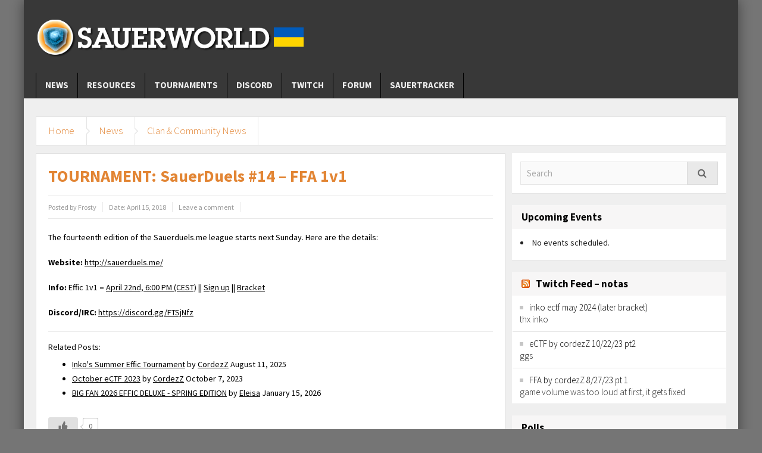

--- FILE ---
content_type: text/html; charset=UTF-8
request_url: https://sauerworld.org/tournament-sauerduels-14-ffa-1v1/
body_size: 17006
content:
<!DOCTYPE html>
<html lang="en-US" class="no-js">
    <head>
        <meta charset="UTF-8" />
        <!--[if IE]>
        <meta http-equiv="X-UA-Compatible" content="IE=edge,chrome=1">
        <![endif]-->

	<link rel="profile" href="https://gmpg.org/xfn/11">
	<link rel="pingback" href="" />
    <title>TOURNAMENT: SauerDuels #14 &#8211; FFA 1v1 | Sauerworld</title>
        <meta property="og:image" content="" />
    <meta property="og:image:width" content="300" />
    <meta property="og:image:height" content="300" />

    
    <meta property="og:title" content="TOURNAMENT: SauerDuels #14 &#8211; FFA 1v1" />
    <meta property="og:type" content="article" />
    <meta property="og:description" content="The fourteenth edition of the Sauerduels.me league starts next Sunday. Here are the details: Website: http://sauerduels.me/ Info: Effic 1v1 - April 22nd, 6:00 PM (CEST) || Sign up || Bracket Discord/I" />
    <meta property="og:url" content="https://sauerworld.org/tournament-sauerduels-14-ffa-1v1/"/>
    <meta property="og:site_name" content="Sauerworld" />

		<meta name="viewport" content="width=device-width, initial-scale=1, maximum-scale=1">
	        <link rel="stylesheet" type="text/css" href="https://sauerworld.org/wp-content/themes/multinews/css/print.css" media="print" />
    			<link rel="apple-touch-icon" href="https://sauerworld.org/wp-content/themes/multinews/apple-touch-icon-precomposed.png" />
	<meta name='robots' content='max-image-preview:large' />
<link rel='dns-prefetch' href='//sauerworld.org' />
<link rel='dns-prefetch' href='//fonts.googleapis.com' />
<link rel='dns-prefetch' href='//s.w.org' />
<link rel="alternate" type="application/rss+xml" title="Sauerworld &raquo; Feed" href="https://sauerworld.org/feed/" />
<link rel="alternate" type="application/rss+xml" title="Sauerworld &raquo; Comments Feed" href="https://sauerworld.org/comments/feed/" />
<link rel="alternate" type="application/rss+xml" title="Sauerworld &raquo; TOURNAMENT: SauerDuels #14 &#8211; FFA 1v1 Comments Feed" href="https://sauerworld.org/tournament-sauerduels-14-ffa-1v1/feed/" />
<script type="text/javascript">
window._wpemojiSettings = {"baseUrl":"https:\/\/s.w.org\/images\/core\/emoji\/14.0.0\/72x72\/","ext":".png","svgUrl":"https:\/\/s.w.org\/images\/core\/emoji\/14.0.0\/svg\/","svgExt":".svg","source":{"concatemoji":"https:\/\/sauerworld.org\/wp-includes\/js\/wp-emoji-release.min.js?ver=6.0.11"}};
/*! This file is auto-generated */
!function(e,a,t){var n,r,o,i=a.createElement("canvas"),p=i.getContext&&i.getContext("2d");function s(e,t){var a=String.fromCharCode,e=(p.clearRect(0,0,i.width,i.height),p.fillText(a.apply(this,e),0,0),i.toDataURL());return p.clearRect(0,0,i.width,i.height),p.fillText(a.apply(this,t),0,0),e===i.toDataURL()}function c(e){var t=a.createElement("script");t.src=e,t.defer=t.type="text/javascript",a.getElementsByTagName("head")[0].appendChild(t)}for(o=Array("flag","emoji"),t.supports={everything:!0,everythingExceptFlag:!0},r=0;r<o.length;r++)t.supports[o[r]]=function(e){if(!p||!p.fillText)return!1;switch(p.textBaseline="top",p.font="600 32px Arial",e){case"flag":return s([127987,65039,8205,9895,65039],[127987,65039,8203,9895,65039])?!1:!s([55356,56826,55356,56819],[55356,56826,8203,55356,56819])&&!s([55356,57332,56128,56423,56128,56418,56128,56421,56128,56430,56128,56423,56128,56447],[55356,57332,8203,56128,56423,8203,56128,56418,8203,56128,56421,8203,56128,56430,8203,56128,56423,8203,56128,56447]);case"emoji":return!s([129777,127995,8205,129778,127999],[129777,127995,8203,129778,127999])}return!1}(o[r]),t.supports.everything=t.supports.everything&&t.supports[o[r]],"flag"!==o[r]&&(t.supports.everythingExceptFlag=t.supports.everythingExceptFlag&&t.supports[o[r]]);t.supports.everythingExceptFlag=t.supports.everythingExceptFlag&&!t.supports.flag,t.DOMReady=!1,t.readyCallback=function(){t.DOMReady=!0},t.supports.everything||(n=function(){t.readyCallback()},a.addEventListener?(a.addEventListener("DOMContentLoaded",n,!1),e.addEventListener("load",n,!1)):(e.attachEvent("onload",n),a.attachEvent("onreadystatechange",function(){"complete"===a.readyState&&t.readyCallback()})),(e=t.source||{}).concatemoji?c(e.concatemoji):e.wpemoji&&e.twemoji&&(c(e.twemoji),c(e.wpemoji)))}(window,document,window._wpemojiSettings);
</script>
<style type="text/css">
img.wp-smiley,
img.emoji {
	display: inline !important;
	border: none !important;
	box-shadow: none !important;
	height: 1em !important;
	width: 1em !important;
	margin: 0 0.07em !important;
	vertical-align: -0.1em !important;
	background: none !important;
	padding: 0 !important;
}
</style>
	<link rel='stylesheet' id='menu-icon-font-awesome-css'  href='https://sauerworld.org/wp-content/plugins/menu-icons/css/fontawesome/css/all.min.css?ver=5.15.4' type='text/css' media='all' />
<link rel='stylesheet' id='menu-icons-extra-css'  href='https://sauerworld.org/wp-content/plugins/menu-icons/css/extra.min.css?ver=0.13.0' type='text/css' media='all' />
<link rel='stylesheet' id='wp-block-library-css'  href='https://sauerworld.org/wp-includes/css/dist/block-library/style.min.css?ver=6.0.11' type='text/css' media='all' />
<style id='global-styles-inline-css' type='text/css'>
body{--wp--preset--color--black: #000000;--wp--preset--color--cyan-bluish-gray: #abb8c3;--wp--preset--color--white: #ffffff;--wp--preset--color--pale-pink: #f78da7;--wp--preset--color--vivid-red: #cf2e2e;--wp--preset--color--luminous-vivid-orange: #ff6900;--wp--preset--color--luminous-vivid-amber: #fcb900;--wp--preset--color--light-green-cyan: #7bdcb5;--wp--preset--color--vivid-green-cyan: #00d084;--wp--preset--color--pale-cyan-blue: #8ed1fc;--wp--preset--color--vivid-cyan-blue: #0693e3;--wp--preset--color--vivid-purple: #9b51e0;--wp--preset--gradient--vivid-cyan-blue-to-vivid-purple: linear-gradient(135deg,rgba(6,147,227,1) 0%,rgb(155,81,224) 100%);--wp--preset--gradient--light-green-cyan-to-vivid-green-cyan: linear-gradient(135deg,rgb(122,220,180) 0%,rgb(0,208,130) 100%);--wp--preset--gradient--luminous-vivid-amber-to-luminous-vivid-orange: linear-gradient(135deg,rgba(252,185,0,1) 0%,rgba(255,105,0,1) 100%);--wp--preset--gradient--luminous-vivid-orange-to-vivid-red: linear-gradient(135deg,rgba(255,105,0,1) 0%,rgb(207,46,46) 100%);--wp--preset--gradient--very-light-gray-to-cyan-bluish-gray: linear-gradient(135deg,rgb(238,238,238) 0%,rgb(169,184,195) 100%);--wp--preset--gradient--cool-to-warm-spectrum: linear-gradient(135deg,rgb(74,234,220) 0%,rgb(151,120,209) 20%,rgb(207,42,186) 40%,rgb(238,44,130) 60%,rgb(251,105,98) 80%,rgb(254,248,76) 100%);--wp--preset--gradient--blush-light-purple: linear-gradient(135deg,rgb(255,206,236) 0%,rgb(152,150,240) 100%);--wp--preset--gradient--blush-bordeaux: linear-gradient(135deg,rgb(254,205,165) 0%,rgb(254,45,45) 50%,rgb(107,0,62) 100%);--wp--preset--gradient--luminous-dusk: linear-gradient(135deg,rgb(255,203,112) 0%,rgb(199,81,192) 50%,rgb(65,88,208) 100%);--wp--preset--gradient--pale-ocean: linear-gradient(135deg,rgb(255,245,203) 0%,rgb(182,227,212) 50%,rgb(51,167,181) 100%);--wp--preset--gradient--electric-grass: linear-gradient(135deg,rgb(202,248,128) 0%,rgb(113,206,126) 100%);--wp--preset--gradient--midnight: linear-gradient(135deg,rgb(2,3,129) 0%,rgb(40,116,252) 100%);--wp--preset--duotone--dark-grayscale: url('#wp-duotone-dark-grayscale');--wp--preset--duotone--grayscale: url('#wp-duotone-grayscale');--wp--preset--duotone--purple-yellow: url('#wp-duotone-purple-yellow');--wp--preset--duotone--blue-red: url('#wp-duotone-blue-red');--wp--preset--duotone--midnight: url('#wp-duotone-midnight');--wp--preset--duotone--magenta-yellow: url('#wp-duotone-magenta-yellow');--wp--preset--duotone--purple-green: url('#wp-duotone-purple-green');--wp--preset--duotone--blue-orange: url('#wp-duotone-blue-orange');--wp--preset--font-size--small: 13px;--wp--preset--font-size--medium: 20px;--wp--preset--font-size--large: 36px;--wp--preset--font-size--x-large: 42px;}.has-black-color{color: var(--wp--preset--color--black) !important;}.has-cyan-bluish-gray-color{color: var(--wp--preset--color--cyan-bluish-gray) !important;}.has-white-color{color: var(--wp--preset--color--white) !important;}.has-pale-pink-color{color: var(--wp--preset--color--pale-pink) !important;}.has-vivid-red-color{color: var(--wp--preset--color--vivid-red) !important;}.has-luminous-vivid-orange-color{color: var(--wp--preset--color--luminous-vivid-orange) !important;}.has-luminous-vivid-amber-color{color: var(--wp--preset--color--luminous-vivid-amber) !important;}.has-light-green-cyan-color{color: var(--wp--preset--color--light-green-cyan) !important;}.has-vivid-green-cyan-color{color: var(--wp--preset--color--vivid-green-cyan) !important;}.has-pale-cyan-blue-color{color: var(--wp--preset--color--pale-cyan-blue) !important;}.has-vivid-cyan-blue-color{color: var(--wp--preset--color--vivid-cyan-blue) !important;}.has-vivid-purple-color{color: var(--wp--preset--color--vivid-purple) !important;}.has-black-background-color{background-color: var(--wp--preset--color--black) !important;}.has-cyan-bluish-gray-background-color{background-color: var(--wp--preset--color--cyan-bluish-gray) !important;}.has-white-background-color{background-color: var(--wp--preset--color--white) !important;}.has-pale-pink-background-color{background-color: var(--wp--preset--color--pale-pink) !important;}.has-vivid-red-background-color{background-color: var(--wp--preset--color--vivid-red) !important;}.has-luminous-vivid-orange-background-color{background-color: var(--wp--preset--color--luminous-vivid-orange) !important;}.has-luminous-vivid-amber-background-color{background-color: var(--wp--preset--color--luminous-vivid-amber) !important;}.has-light-green-cyan-background-color{background-color: var(--wp--preset--color--light-green-cyan) !important;}.has-vivid-green-cyan-background-color{background-color: var(--wp--preset--color--vivid-green-cyan) !important;}.has-pale-cyan-blue-background-color{background-color: var(--wp--preset--color--pale-cyan-blue) !important;}.has-vivid-cyan-blue-background-color{background-color: var(--wp--preset--color--vivid-cyan-blue) !important;}.has-vivid-purple-background-color{background-color: var(--wp--preset--color--vivid-purple) !important;}.has-black-border-color{border-color: var(--wp--preset--color--black) !important;}.has-cyan-bluish-gray-border-color{border-color: var(--wp--preset--color--cyan-bluish-gray) !important;}.has-white-border-color{border-color: var(--wp--preset--color--white) !important;}.has-pale-pink-border-color{border-color: var(--wp--preset--color--pale-pink) !important;}.has-vivid-red-border-color{border-color: var(--wp--preset--color--vivid-red) !important;}.has-luminous-vivid-orange-border-color{border-color: var(--wp--preset--color--luminous-vivid-orange) !important;}.has-luminous-vivid-amber-border-color{border-color: var(--wp--preset--color--luminous-vivid-amber) !important;}.has-light-green-cyan-border-color{border-color: var(--wp--preset--color--light-green-cyan) !important;}.has-vivid-green-cyan-border-color{border-color: var(--wp--preset--color--vivid-green-cyan) !important;}.has-pale-cyan-blue-border-color{border-color: var(--wp--preset--color--pale-cyan-blue) !important;}.has-vivid-cyan-blue-border-color{border-color: var(--wp--preset--color--vivid-cyan-blue) !important;}.has-vivid-purple-border-color{border-color: var(--wp--preset--color--vivid-purple) !important;}.has-vivid-cyan-blue-to-vivid-purple-gradient-background{background: var(--wp--preset--gradient--vivid-cyan-blue-to-vivid-purple) !important;}.has-light-green-cyan-to-vivid-green-cyan-gradient-background{background: var(--wp--preset--gradient--light-green-cyan-to-vivid-green-cyan) !important;}.has-luminous-vivid-amber-to-luminous-vivid-orange-gradient-background{background: var(--wp--preset--gradient--luminous-vivid-amber-to-luminous-vivid-orange) !important;}.has-luminous-vivid-orange-to-vivid-red-gradient-background{background: var(--wp--preset--gradient--luminous-vivid-orange-to-vivid-red) !important;}.has-very-light-gray-to-cyan-bluish-gray-gradient-background{background: var(--wp--preset--gradient--very-light-gray-to-cyan-bluish-gray) !important;}.has-cool-to-warm-spectrum-gradient-background{background: var(--wp--preset--gradient--cool-to-warm-spectrum) !important;}.has-blush-light-purple-gradient-background{background: var(--wp--preset--gradient--blush-light-purple) !important;}.has-blush-bordeaux-gradient-background{background: var(--wp--preset--gradient--blush-bordeaux) !important;}.has-luminous-dusk-gradient-background{background: var(--wp--preset--gradient--luminous-dusk) !important;}.has-pale-ocean-gradient-background{background: var(--wp--preset--gradient--pale-ocean) !important;}.has-electric-grass-gradient-background{background: var(--wp--preset--gradient--electric-grass) !important;}.has-midnight-gradient-background{background: var(--wp--preset--gradient--midnight) !important;}.has-small-font-size{font-size: var(--wp--preset--font-size--small) !important;}.has-medium-font-size{font-size: var(--wp--preset--font-size--medium) !important;}.has-large-font-size{font-size: var(--wp--preset--font-size--large) !important;}.has-x-large-font-size{font-size: var(--wp--preset--font-size--x-large) !important;}
</style>
<link rel='stylesheet' id='crp-style-text-only-css'  href='https://sauerworld.org/wp-content/plugins/contextual-related-posts/css/text-only.min.css?ver=3.2.3' type='text/css' media='all' />
<link rel='stylesheet' id='events-manager-css'  href='https://sauerworld.org/wp-content/plugins/events-manager/includes/css/events-manager.min.css?ver=6.1.2' type='text/css' media='all' />
<style id='events-manager-inline-css' type='text/css'>
body .em { --font-family : inherit; --font-weight : inherit; --font-size : 1em; --line-height : inherit; }
</style>
<link rel='stylesheet' id='tp-twitch-css'  href='https://sauerworld.org/wp-content/plugins/tomparisde-twitchtv-widget/assets/dist/css/main.css?ver=3.2.5' type='text/css' media='all' />
<link rel='stylesheet' id='wp-polls-css'  href='https://sauerworld.org/wp-content/plugins/wp-polls/polls-css.css?ver=2.76.0' type='text/css' media='all' />
<style id='wp-polls-inline-css' type='text/css'>
.wp-polls .pollbar {
	margin: 1px;
	font-size: 6px;
	line-height: 8px;
	height: 8px;
	background: #404040;
	border: 1px solid #000;
}

</style>
<link rel='stylesheet' id='wp-ulike-css'  href='https://sauerworld.org/wp-content/plugins/wp-ulike/assets/css/wp-ulike.min.css?ver=4.6.3' type='text/css' media='all' />
<link rel='stylesheet' id='multinews-style-css'  href='https://sauerworld.org/wp-content/themes/multinews/style.css?ver=6.0.11' type='text/css' media='all' />
<link rel='stylesheet' id='main-css'  href='https://sauerworld.org/wp-content/themes/multinews/css/main.css?ver=6.0.11' type='text/css' media='all' />
<link rel='stylesheet' id='plugins-css'  href='https://sauerworld.org/wp-content/themes/multinews/css/plugins.css?ver=6.0.11' type='text/css' media='all' />
<link rel='stylesheet' id='responsive-css'  href='https://sauerworld.org/wp-content/themes/multinews/css/media.css?ver=6.0.11' type='text/css' media='all' />
<link rel='stylesheet' id='dashicons-css'  href='https://sauerworld.org/wp-includes/css/dashicons.min.css?ver=6.0.11' type='text/css' media='all' />
<link rel='stylesheet' id='redux-google-fonts-mom_options-css'  href='https://fonts.googleapis.com/css?family=Source+Sans+Pro%3A200%2C300%2C400%2C600%2C700%2C900%2C200italic%2C300italic%2C400italic%2C600italic%2C700italic%2C900italic&#038;ver=1664480685' type='text/css' media='all' />
<script type='text/javascript' src='https://sauerworld.org/wp-includes/js/jquery/jquery.min.js?ver=3.6.0' id='jquery-core-js'></script>
<script type='text/javascript' src='https://sauerworld.org/wp-includes/js/jquery/jquery-migrate.min.js?ver=3.3.2' id='jquery-migrate-js'></script>
<script type='text/javascript' src='https://sauerworld.org/wp-includes/js/jquery/ui/core.min.js?ver=1.13.1' id='jquery-ui-core-js'></script>
<script type='text/javascript' src='https://sauerworld.org/wp-includes/js/jquery/ui/mouse.min.js?ver=1.13.1' id='jquery-ui-mouse-js'></script>
<script type='text/javascript' src='https://sauerworld.org/wp-includes/js/jquery/ui/sortable.min.js?ver=1.13.1' id='jquery-ui-sortable-js'></script>
<script type='text/javascript' src='https://sauerworld.org/wp-includes/js/jquery/ui/datepicker.min.js?ver=1.13.1' id='jquery-ui-datepicker-js'></script>
<script type='text/javascript' id='jquery-ui-datepicker-js-after'>
jQuery(function(jQuery){jQuery.datepicker.setDefaults({"closeText":"Close","currentText":"Today","monthNames":["January","February","March","April","May","June","July","August","September","October","November","December"],"monthNamesShort":["Jan","Feb","Mar","Apr","May","Jun","Jul","Aug","Sep","Oct","Nov","Dec"],"nextText":"Next","prevText":"Previous","dayNames":["Sunday","Monday","Tuesday","Wednesday","Thursday","Friday","Saturday"],"dayNamesShort":["Sun","Mon","Tue","Wed","Thu","Fri","Sat"],"dayNamesMin":["S","M","T","W","T","F","S"],"dateFormat":"MM d, yy","firstDay":1,"isRTL":false});});
</script>
<script type='text/javascript' src='https://sauerworld.org/wp-includes/js/jquery/ui/resizable.min.js?ver=1.13.1' id='jquery-ui-resizable-js'></script>
<script type='text/javascript' src='https://sauerworld.org/wp-includes/js/jquery/ui/draggable.min.js?ver=1.13.1' id='jquery-ui-draggable-js'></script>
<script type='text/javascript' src='https://sauerworld.org/wp-includes/js/jquery/ui/controlgroup.min.js?ver=1.13.1' id='jquery-ui-controlgroup-js'></script>
<script type='text/javascript' src='https://sauerworld.org/wp-includes/js/jquery/ui/checkboxradio.min.js?ver=1.13.1' id='jquery-ui-checkboxradio-js'></script>
<script type='text/javascript' src='https://sauerworld.org/wp-includes/js/jquery/ui/button.min.js?ver=1.13.1' id='jquery-ui-button-js'></script>
<script type='text/javascript' src='https://sauerworld.org/wp-includes/js/jquery/ui/dialog.min.js?ver=1.13.1' id='jquery-ui-dialog-js'></script>
<script type='text/javascript' id='events-manager-js-extra'>
/* <![CDATA[ */
var EM = {"ajaxurl":"https:\/\/sauerworld.org\/wp-admin\/admin-ajax.php","locationajaxurl":"https:\/\/sauerworld.org\/wp-admin\/admin-ajax.php?action=locations_search","firstDay":"1","locale":"en","dateFormat":"yy-mm-dd","ui_css":"https:\/\/sauerworld.org\/wp-content\/plugins\/events-manager\/includes\/css\/jquery-ui\/build.min.css","show24hours":"0","is_ssl":"1","autocomplete_limit":"10","calendar":{"breakpoints":{"small":560,"medium":908,"large":false}},"datepicker":{"format":"d\/m\/Y"},"search":{"breakpoints":{"small":650,"medium":850,"full":false}},"txt_search":"Search","txt_searching":"Searching...","txt_loading":"Loading..."};
/* ]]> */
</script>
<script type='text/javascript' src='https://sauerworld.org/wp-content/plugins/events-manager/includes/js/events-manager.js?ver=6.1.2' id='events-manager-js'></script>
<link rel="https://api.w.org/" href="https://sauerworld.org/wp-json/" /><link rel="alternate" type="application/json" href="https://sauerworld.org/wp-json/wp/v2/posts/5488" /><link rel="EditURI" type="application/rsd+xml" title="RSD" href="https://sauerworld.org/xmlrpc.php?rsd" />
<link rel="wlwmanifest" type="application/wlwmanifest+xml" href="https://sauerworld.org/wp-includes/wlwmanifest.xml" /> 
<meta name="generator" content="WordPress 6.0.11" />
<link rel="canonical" href="https://sauerworld.org/tournament-sauerduels-14-ffa-1v1/" />
<link rel='shortlink' href='https://sauerworld.org/?p=5488' />
<link rel="alternate" type="application/json+oembed" href="https://sauerworld.org/wp-json/oembed/1.0/embed?url=https%3A%2F%2Fsauerworld.org%2Ftournament-sauerduels-14-ffa-1v1%2F" />
<link rel="alternate" type="text/xml+oembed" href="https://sauerworld.org/wp-json/oembed/1.0/embed?url=https%3A%2F%2Fsauerworld.org%2Ftournament-sauerduels-14-ffa-1v1%2F&#038;format=xml" />
	<!--[if lt IE 9]>
	<script src="https://sauerworld.org/wp-content/themes/multinews/framework/helpers/js/html5.js"></script>
	<script src="https://sauerworld.org/wp-content/themes/multinews/framework/helpers/js/IE9.js"></script>
	<![endif]-->
<meta name="generator" content="Powered by WPBakery Page Builder - drag and drop page builder for WordPress."/>
<!--[if lte IE 9]><link rel="stylesheet" type="text/css" href="https://sauerworld.org/wp-content/plugins/js_composer/assets/css/vc_lte_ie9.min.css" media="screen"><![endif]-->		<style type="text/css" id="wp-custom-css">
			
.gold-star {
  color: #ffd700;
}
.silver-star {
 color: #c0c0c0;
}
.bronze-star {
 color: #993300;
}
.entry-content a {
	text-decoration: underline;
}		</style>
		<style type="text/css" title="dynamic-css" class="options-output">.entry-crumbs,.entry-crumbs .vbreadcrumb>a,.cat-slider-nav-title,.f-tabbed-head li a.current,.media-main-content .f-tabbed-head li.active a span,.media-main-content .f-tabbed-head li a:hover span,.media-main-content .f-tabbed-head li.active a,.media-main-content .f-tabbed-head li a:hover,.f-tabbed-head li.active a,.f-tabbed-head li a:hover,.cat-grid li h2 a,header.block-title h2 a,header.block-title h2,.sidebar a:hover,.secondary-sidebar a:hover,.main-container a:hover,.sidebar .post-list li h2 a:hover,.secondary-sidebar .post-list li h2 a:hover,.nb1 ul li h2 a:hover,.nb2 .first-item h2 a:hover,.nb3 .first-item h2 a:hover,.nb4 .first-item h2 a:hover,.nb5 .first-item h2 a:hover,.nb6 ul li h2 a:hover,.nb3 ul li h2 a:hover,.nb4 ul li h2 a:hover,.nb2 ul li h2 a:hover,.nb5 ul li h2 a:hover,ul.f-tabbed-list li h2 a:hover,.scroller .owl-next:hover:after,.scroller .owl-prev:hover:before,.sidebar .widget_categories li:hover,.sidebar .widget_categories li:hover a,.secondary-sidebar .widget_categories li:hover,.secondary-sidebar .widget_categories li:hover a,.scroller2 .owl-next:hover:after,.scroller2 .owl-prev:hover:before,.mom-related-posts li:hover h2 a,ul.widget-tabbed-header li a.current,.secondary-sidebar .post-list li .read-more-link,ul.mom_tabs li a.current,ul.mom_tabs li a:hover,.accordion h2.active .acch_arrows:before,.accordion h2.active .acch_arrows:before,.accordion h2.active .acch_numbers,.accordion h2.active .acch_pm:before,ul.mom_tabs li a.current,ul.mom_tabs li a:hover,.tabs_v3 ul.mom_tabs li a.current,.toggle_active h4.toggle_title,.cat-slider-mpop ul li h2 a,.blog-post-big h2 a,.blog-post h2 a,.cat-list li h2 a,ul.widget-tabbed-header li a:hover,ul.widget-tabbed-header li a.current,.pagination span,h1.entry-title,.entry-content-data .post-thumbnail .img-toggle,a:hover,.sidebar .post-list li h2 a:hover,.secondary-sidebar .post-list li h2 a:hover,.nb1 ul li h2 a:hover,.nb2 .first-item h2 a:hover,.nb3 .first-item h2 a:hover,.nb4 .first-item h2 a:hover,.nb5 .first-item h2 a:hover,.nb6 ul li h2 a:hover,.nb3 ul li h2 a:hover,.nb4 ul li h2 a:hover,.nb2 ul li h2 a:hover,.nb5 ul li h2 a:hover,ul.f-tabbed-list li h2 a:hover,.scroller .owl-next:hover:after,.scroller .owl-prev:hover:before,.sidebar .widget_categories li:hover,.sidebar .widget_categories li:hover a,.secondary-sidebar .widget_categories li:hover,.secondary-sidebar .widget_categories li:hover a,.scroller2 .owl-next:hover:after,.scroller2 .owl-prev:hover:before,.mom-related-posts li:hover h2 a,.author-bio-name a,ol.nb-tabbed-head li.active a,.dropcap, .entry-crumbs,.entry-crumbs .vbreadcrumb>a,.f-tabbed-head li a.current,.media-main-content .f-tabbed-head li.active a span,.media-main-content .f-tabbed-head li a:hover span,.media-main-content .f-tabbed-head li.active a,.media-main-content .f-tabbed-head li a:hover,.f-tabbed-head li.active a,.f-tabbed-head li a:hover,.f-tabbed-head li a.current,.media-main-content .f-tabbed-head li.active a span,.media-main-content .f-tabbed-head li a:hover span,.media-main-content .f-tabbed-head li.active a,.media-main-content .f-tabbed-head li a:hover,.f-tabbed-head li.active a,.f-tabbed-head li a:hover,.weather-page-head,header.block-title h2 a,header.block-title h2,.sidebar a:hover,.secondary-sidebar a:hover,.main-container a:hover,.sidebar .post-list li h2 a:hover,.secondary-sidebar .post-list li h2 a:hover,.nb1 ul li h2 a:hover,.nb2 .first-item h2 a:hover,.nb3 .first-item h2 a:hover,.nb4 .first-item h2 a:hover,.nb5 .first-item h2 a:hover,.nb6 ul li h2 a:hover,.nb3 ul li h2 a:hover,.nb4 ul li h2 a:hover,.nb2 ul li h2 a:hover,.nb5 ul li h2 a:hover,ul.f-tabbed-list li h2 a:hover,.scroller .owl-next:hover:after,.scroller .owl-prev:hover:before,.sidebar .widget_categories li:hover,.sidebar .widget_categories li:hover a,.secondary-sidebar .widget_categories li:hover,.secondary-sidebar .widget_categories li:hover a,.scroller2 .owl-next:hover:after,.scroller2 .owl-prev:hover:before,.mom-related-posts li:hover h2 a,ul.widget-tabbed-header li a.current,.secondary-sidebar .post-list li .read-more-link,ul.mom_tabs li a.current,ul.mom_tabs li a:hover,.accordion h2.active .acch_arrows:before,.accordion h2.active .acch_arrows:before,.accordion h2.active .acch_numbers,.accordion h2.active .acch_pm:before,ul.mom_tabs li a.current,ul.mom_tabs li a:hover,.tabs_v3 ul.mom_tabs li a.current,.toggle_active h4.toggle_title,ul.products li .mom_product_details .price,.star-rating,.star-rating,.main_tabs .tabs li.active>a,.blog-post-big h2 a,.blog-post h2 a,.cat-list li h2 a,ol.nb-tabbed-head li.active a,.dropcap, a:hover, .mom-archive ul li ul li a:hover, header.block-title h2 a, header.block-title h2, .error-page .search-form .esearch-submit, .post-list .star-rating, .star-rating, .entry-content-data .story-highlights h4, .entry-content-data .story-highlights ul li:hover a:before, .bbp-body .bbp-forum-title, .mom-main-color, .site-content  .mom-main-color, .bbp-forum-freshness .bbp-author-name, .mom-bbp-topic-data .bbp-topic-permalink, .bbp-topics .bbp-author-name, .bbp-pagination-links span.current, .mom-main-color a, #buddypress div#item-header div#item-meta a, #buddypress div.item-list-tabs ul li span, #buddypress div#object-nav.item-list-tabs ul li.selected a, #buddypress div#object-nav.item-list-tabs ul li.current a, #buddypress div#subnav.item-list-tabs ul li.selected a, #buddypress div#subnav.item-list-tabs ul li.current a, .entry-crumbs a{color:#e28534;}.entry-crumbs .crumb-icon,.sidebar .widget_archive li:hover a:before,.widget_archive li:hover a:before,.widget_pages li:hover a:before,.widget_meta li:hover a:before,.widget_categories li:hover a:before,.accordion h2.active:before,.accordion h2:hover:before,a.mom_button,.mom_iconbox_square,.mom_iconbox_circle,.toggle_active:before,.cat-slider-nav ul li.activeSlide,.cat-slider-nav ul li:hover,.top-cat-slider-nav ul li:hover,a.read-more,.cat-slider-nav ul li.activeSlide:after,.cat-slider-nav ul li:hover:after,.cat-slider-nav ul li.activeSlide:before,.cat-slider-nav ul li:hover:before,.top-cat-slider-nav ul li:hover:after,.top-cat-slider-nav ul li:hover:before,.button,.mom_button,input[type="submit"],button[type="submit"],a.read-more,.brmenu .nav-button.nav-cart span.numofitems, .entry-crumbs .crumb-icon,.weather-page-icon,.weather-switch-tabs .w-unit.selected,.sidebar .widget_archive li:hover a:before,.media-cat-filter ul>li:hover>a:before,.widget_archive li:hover a:before,.widget_pages li:hover a:before,.widget_meta li:hover a:before,.widget_categories li:hover a:before,.accordion h2.active:before,.accordion h2:hover:before,a.mom_button,.mom_iconbox_square,.mom_iconbox_circle,.toggle_active:before,button,input[type="button"],input[type="reset"],input[type="submit"],.woocommerce .widget_price_filter .ui-slider .ui-slider-handle,.woocommerce-page .widget_price_filter .ui-slider .ui-slider-handle,a.read-more,.brmenu .nav-button.nav-cart span.numofitems, .widget ul:not(.widget-tabbed-header):not(.social-counter):not(.social-widget):not(.latest-comment-list):not(.npwidget):not(.post-list):not(.twiter-list):not(.user-login-links):not(.login-links):not(.product_list_widget):not(.twiter-buttons):not(.w-co-w)>li:hover>a:before,.sidebar .widget_archive li:hover a:before,.media-cat-filter ul>li:hover>a:before,.widget_archive li:hover a:before,.widget_pages li:hover a:before,.widget_meta li:hover a:before,.widget_categories li:hover a:before,.widget_nav_menu ul li a:hover:before, .mom-archive ul li ul li a:before, .alert-bar, .widget.momizat_widget_categories ul li:hover a span{background-color:#e28534;}.cat-slider-nav ul li.activeSlide,.cat-slider-nav ul li:hover,.top-cat-slider-nav ul li:hover,.cat-slider-nav ul li.activeSlide+li,.cat-slider-nav ul li:hover+li,.top-cat-slider-nav ul li:hover+li, .tagcloud a:hover, .mom_quote .quote-arrow, .toggle_active:before, .mom_quote{border-color:#e28534;}.cat-slider-nav ul li.activeSlide h2:before,.cat-slider-nav ul li:hover h2:before,.top-cat-slider-nav ul li:hover h2:before, .rtl .entry-crumbs .crumb-icon:before{border-right-color:#e28534;}.entry-crumbs .crumb-icon:before, .weather-page-icon:before, .entry-crumbs .crumb-icon:before{border-left-color:#e28534;}body{color:#000000;}a, .mom-archive ul li ul li a, body a{color:#000000;}a:hover, .mom-archive ul li ul li a:hover, body a:hover{color:#e26900;}a:active, .mom-archive ul li ul li a:active, body a:active{color:#e28534;}.header-wrap,.hst1 .header-wrap,.hst2 .header-wrap,.hst3 .header-wrap{background-color:#383838;}.navigation, .hst1 .navigation, .hst2 .navigation, .hst3 .navigation, .fixed-header{background:#383838;}ul.main-menu li a:hover,.device-menu-holder:hover,.the_menu_holder_area i:hover,.device-menu-holder .mh-icon:hover,#navigation .device-menu li.menu-item > a:hover,.hst1 ul.main-menu li a:hover,.hst2 ul.main-menu li a:hover,.hst1 .breaking-news .breaking-title, .hst1 ul.main-menu li a, .hst2 .breaking-news .breaking-title, .hst2 ul.main-menu li a, .hst3 .breaking-news .breaking-title, .hst3 ul.main-menu li a:hover{color:#e28534;}ul.main-menu li.current-menu-parent, ul.main-menu li.current-menu-item, ul.main-menu li:hover, .device-menu-holder, #navigation .device-menu li.menu-item:hover, .hst1 ul.main-menu li:hover, .hst2 ul.main-menu li:hover, .hst3 ul.main-menu li:hover, .hst1 ul.main-menu li.current-menu-parent, .hst1 ul.main-menu li.current-menu-item, .hst1 .device-menu-holder, .hst1 #navigation .device-menu li.menu-item:hover, .hst2 ul.main-menu li.current-menu-parent, .hst2 ul.main-menu li.current-menu-item, .hst2 .device-menu-holder, .hst2 #navigation .device-menu li.menu-item:hover, .hst3 ul.main-menu li.current-menu-parent, .hst3 ul.main-menu li.current-menu-item, .hst3 .device-menu-holder, .hst3 #navigation .device-menu li.menu-item:hover{background:#383838;}.navigation ul.main-menu > li:not(.mom_mega) ul.sub-menu, .navigation ul.main-menu > li .mom-megamenu, .navigation ul.main-menu > li.mom_mega.menu-item-depth-0 > .mom_mega_wrap, ul.main-menu li.mom_mega ul li ul li:hover, .hst1 .navigation ul.main-menu > li:not(.mom_mega) ul.sub-menu, .hst2 .navigation ul.main-menu > li:not(.mom_mega) ul.sub-menu, .hst3 .navigation ul.main-menu > li:not(.mom_mega) ul.sub-menu, .hst1 .navigation ul.main-menu > li .mom-megamenu, .hst2 .navigation ul.main-menu > li .mom-megamenu, .hst3 .navigation ul.main-menu > li .mom-megamenu, .hst1 .navigation ul.main-menu > li.mom_mega.menu-item-depth-0 > .mom_mega_wrap, .hst2 .navigation ul.main-menu > li.mom_mega.menu-item-depth-0 > .mom_mega_wrap, .hst3 .navigation ul.main-menu > li.mom_mega.menu-item-depth-0 > .mom_mega_wrap, .hst1 ul.main-menu > li ul.sub-menu, .hst2 ul.main-menu > li ul.sub-menu, .hst3 ul.main-menu > li ul.sub-menu, .hst1 .navigation ul.main-menu > li:not(.mom_mega) ul.sub-menu, .hst2 .navigation ul.main-menu > li:not(.mom_mega) ul.sub-menu, .hst3 .navigation ul.main-menu > li:not(.mom_mega) ul.sub-menu{background:#383838;}ul.main-menu li ul li:hover, .navigation .mom-megamenu ul li.active, .navigation .mom-megamenu ul li:hover, .hst1 .navigation .mom-megamenu ul li.active, .hst1 .navigation .mom-megamenu ul li:hover, .hst2 .navigation .mom-megamenu ul li.active, .hst2 .navigation .mom-megamenu ul li:hover, .hst3 .navigation .mom-megamenu ul li.active, .hst3 .navigation .mom-megamenu ul li:hover, .hst1 ul.main-menu li:not(.mom_mega) ul li:hover, .hst2 ul.main-menu li:not(.mom_mega) ul li:hover, .hst3 ul.main-menu li:not(.mom_mega) ul li:hover, .hst1 ul.main-menu li.mom_mega ul li:not(.mega_col_title):hover, .hst2 ul.main-menu li.mom_mega ul li:not(.mega_col_title):hover, .hst3 ul.main-menu li.mom_mega ul li:not(.mega_col_title):hover{background:#383838;}.section, ul.products li .product-inner, .sidebar .widget,.secondary-sidebar .widget , .sidebar.sws2 .widget, .secondary-sidebar.sws2 .widget{background:#ffffff;}.section, header.block-title, ul.products li .product-inner, .f-tabbed-head, .sidebar .widget,.secondary-sidebar .widget, .sidebar, .secondary-sidebar, .sidebar.sws2 .widget, .secondary-sidebar.sws2 .widget, .secondary-sidebar .widget-title h4, .sidebar .widget-title h4, .secondary-sidebar .widget-title h2, .sidebar .widget-title h2, .secondary-sidebar .post-list li, ul.latest-comment-list li, .sidebar .post-list li, .tagcloud a{border-color:transparent;}header.block-title, .f-tabbed-head, .section-header, ol.nb-tabbed-head li:hover, ul.f-tabbed-sort li:hover, .secondary-sidebar .widget-title h4, .sidebar .widget-title h4, .secondary-sidebar .widget-title h2, .sidebar .widget-title h2{background:rgba(236,235,235,0.43);}.sidebar, .secondary-sidebar{background:#000000;}.sidebar, .secondary-sidebar, .sidebar .widget,.secondary-sidebar .widget, .sidebar, .secondary-sidebar, .sidebar.sws2 .widget, .secondary-sidebar.sws2 .widget, .secondary-sidebar .widget-title h4, .sidebar .widget-title h4, .secondary-sidebar .widget-title h2, .sidebar .widget-title h2, .secondary-sidebar .post-list li, ul.latest-comment-list li, .sidebar .post-list li, .tagcloud a{border-color:transparent;}.widget-title{border-color:transparent;}body{background-color:#757575;}.fixed, .fixed2{background-color:#efefef;}ul.top-menu li,ul.top-social-icon li.top-search div input, ul.main-menu li, .breaking-news .breaking-title,.section-header, footer.show-more a, .def-slider-desc, .f-tabbed-head li a,.scroller ul li .entry-meta, .secondary-sidebar .post-list li .read-more-link,.widget-tab .post-list li .entry-meta, .tagcloud a, .sidebar .social-counter,ul.widget-tabbed-header li a, ul.latest-comment-list li cite, ul.latest-comment-list li .ctime,.login-widget input[type="text"], .login-widget input[type="password"],input[type="button"], input[type="reset"], input[type="submit"],input[type="email"], .login-pwd-wrap span, .login-widget .login-button,ul.login-links li a, .login-widget label, .first-weather .weather-date,.first-weather .weather-result span, .w-item-title, .w-item-content ul li,.poll-widget ul li .poll-title, .poll-widget p, .poll-widget ul li small,.poll-widget ul li button.poll-vote, ul.twiter-list, .sidebar .widget_categories,.sidebar .widget_archive, .secondary-sidebar .widget_categories,.search-form .search-field, .footer .newsletter .nsf, .footer .newsletter .nsb,footer.footer, .footer-menu, .footer-bottom, ol.nb-tabbed-head li a,.nb2 ul li.show-more a, .cat-slider-nav-title, .cat-slider-pop, .entry-crumbs,.entry-content-data .story-highlights ul li, .entry-tag-links, .mom-share-buttons a,.mom-share-post .sh_arrow, .post-nav-links, .author-bio-name a, .comment-list .single-comment cite,.comment-list .single-comment time, .comment-list .single-comment .comment-reply-link,.media-sort-title, .media-cat-filter li, .weather-switch-tabs a, .t-w-title .weather-date,.weather-results-status, .find-weather-box, .adv-search-form label,.adv-search-form .submit, .ajax-search-results a, .mom-megamenu .view-all-link,.widget_pages li, .widget_meta li, .widget_recent_comments li, .widget_recent_entries li,.widget_rss li, .span.blog-timeline-date, .blog-timeline-more, .user-login-links li a,.nsd, .mom-reveiw-system .review-header h2, .today_date, a.read-more,button, .pagination, h1, h2, h3, h4, h5, h6, input[type="text"], textarea,select, .not-valid-city, .entry-content blockquote, ul.mom_tabs li a,.media-cat-filter li, .widget_archive li, .widget_nav_menu ul a, .mobile-menu li a,.device-menu-holder, #navigation .device-menu li.menu-item > a, .section-header h1.section-title2,section-header span.mom-sub-title, .mom-reveiw-system .review-circle .circle .val,.mom-reveiw-system .review-circles .review-circle, .mom-reveiw-system .score-wrap .review-circle,.review-footer .total-votes, .rs-smaller_than_default.mom-reveiw-system .stars-cr,.review-summary .review-score .score-wrap.stars-score .score-title,.mom-reveiw-system .review-summary .review-score .score, .rs-smaller_than_default.mom-reveiw-system .mom-bar .mb-inner .cr,.mom-reveiw-system .mom-bar .mb-score, .mom-reveiw-system .review-summary .review-score .score-wrap,footer.author-box-footer span, .weather-switch-tabs label, .main_tabs .tabs a,.wp-caption-text, th, .bbp-forum-info, .bbp-forums li, #bbpress-forums .mom-bbp-content,.bbp-topics li, .bbp-pagination, .mom-main-font, .widget_display_stats,#buddypress div.item-list-tabs ul, #buddypress button, #buddypress a.button,#buddypress input[type=submit], #buddypress input[type=button], #buddypress input[type=reset],#buddypress ul.button-nav li a, #buddypress div.generic-button a, #buddypress .comment-reply-link,a.bp-title-button, #buddypress .activity-list li.load-more, #buddypress .activity-list li.load-newest,.widget.buddypress ul.item-list, .bp-login-widget-user-links, .vid-box-nav li h2,.chat-author, .photo-credit, .wp-polls-form,.secondary-sidebar .social-counter li, .mom-members, .feature-cat-slider .cat-label, widget-tabbed-body, .numbers_bullets .def-slider .owl-dots > div, .cat_num, .mom_cat_link{font-family:"Source Sans Pro";font-weight:normal;}
		                    body
							.mom-megamenu .sub-mom-megamenu2 ul li h2 a,
							.mom-megamenu .sub-mom-megamenu ul li h2 a,
							ul.webticker li h4,
							.entry-meta a,
							.entry-meta,
							.review-widget li .rev-title,
							.review-widget li small,
							.widget_rss .rss-date{font-family:"Source Sans Pro";font-weight:normal;}body, article .entry-content{font-family:"Source Sans Pro";font-weight:normal;font-style:normal;color:#000000;}article .entry-content p, article .entry-content{font-family:"Source Sans Pro";font-weight:normal;font-style:normal;color:#000000;}.entry-content blockquote{font-family:"Source Sans Pro";font-weight:normal;font-style:normal;color:#000000;}input, input[type="text"], textarea, select{font-family:"Source Sans Pro";font-weight:normal;font-style:normal;}ul.main-menu > li{font-family:"Source Sans Pro";font-weight:normal;font-style:normal;}ul.top-menu li{font-family:"Source Sans Pro";font-weight:normal;font-style:normal;}header.block-title h2 a, header.block-title h2, .section-header h2.section-title a, .section-header h2.section-title{font-family:"Source Sans Pro";font-weight:normal;font-style:normal;}.widget-title h4, .widget-title h2{font-family:"Source Sans Pro";font-weight:normal;font-style:normal;color:#000000;}.entry-content h1{font-family:"Source Sans Pro";font-weight:normal;font-style:normal;}.entry-content h2{font-family:"Source Sans Pro";font-weight:normal;font-style:normal;}.entry-content h3{font-family:"Source Sans Pro";font-weight:normal;font-style:normal;}.entry-content h4{font-family:"Source Sans Pro";font-weight:normal;font-style:normal;}.entry-content h5{font-family:"Source Sans Pro";font-weight:normal;font-style:normal;}.entry-content h6{font-family:"Source Sans Pro";font-weight:normal;font-style:normal;}</style>	<style type="text/css" class="multinews-custom-dynamic-css">
					header.block-title h2 a, header.block-title h2, .section-header h2.section-title a, .section-header h2.section-title{
			color: ;
		}
				.widget-title h2{
			color: #000000;
		}
				.header-wrap > .inner,
		.header-wrap{
			line-height: 122px;
			height: 122px;
		}
					body {
			background: #757575;
		}
				.navigation .mom-megamenu ul li.active:before, .navigation .mom-megamenu ul li:hover:before{
			border-left-color: rgba(56,56,56,1);
		}
				/* Main color */
		.entry-crumbs,.entry-crumbs .vbreadcrumb>a,.cat-slider-nav-title,.f-tabbed-head li a.current,.media-main-content .f-tabbed-head li.active a span,.media-main-content .f-tabbed-head li a:hover span,.media-main-content .f-tabbed-head li.active a,.media-main-content .f-tabbed-head li a:hover,.f-tabbed-head li.active a,.f-tabbed-head li a:hover,.cat-grid li h2 a,header.block-title h2 a,header.block-title h2,.sidebar a:hover,.secondary-sidebar a:hover,.main-container a:hover,.sidebar .post-list li h2 a:hover,.secondary-sidebar .post-list li h2 a:hover,.nb1 ul li h2 a:hover,.nb2 .first-item h2 a:hover,.nb3 .first-item h2 a:hover,.nb4 .first-item h2 a:hover,.nb5 .first-item h2 a:hover,.nb6 ul li h2 a:hover,.nb3 ul li h2 a:hover,.nb4 ul li h2 a:hover,.nb2 ul li h2 a:hover,.nb5 ul li h2 a:hover,ul.f-tabbed-list li h2 a:hover,.scroller .owl-next:hover:after,.scroller .owl-prev:hover:before,.sidebar .widget_categories li:hover,.sidebar .widget_categories li:hover a,.secondary-sidebar .widget_categories li:hover,.secondary-sidebar .widget_categories li:hover a,.scroller2 .owl-next:hover:after,.scroller2 .owl-prev:hover:before,.mom-related-posts li:hover h2 a,ul.widget-tabbed-header li a.current,.secondary-sidebar .post-list li .read-more-link,ul.mom_tabs li a.current,ul.mom_tabs li a:hover,.accordion h2.active .acch_arrows:before,.accordion h2.active .acch_arrows:before,.accordion h2.active .acch_numbers,.accordion h2.active .acch_pm:before,ul.mom_tabs li a.current,ul.mom_tabs li a:hover,.tabs_v3 ul.mom_tabs li a.current,.toggle_active h4.toggle_title,.cat-slider-mpop ul li h2 a,.blog-post-big h2 a,.blog-post h2 a,.cat-list li h2 a,ul.widget-tabbed-header li a:hover,ul.widget-tabbed-header li a.current,.pagination span,h1.entry-title,.entry-content-data .post-thumbnail .img-toggle,a:hover,.sidebar .post-list li h2 a:hover,.secondary-sidebar .post-list li h2 a:hover,.nb1 ul li h2 a:hover,.nb2 .first-item h2 a:hover,.nb3 .first-item h2 a:hover,.nb4 .first-item h2 a:hover,.nb5 .first-item h2 a:hover,.nb6 ul li h2 a:hover,.nb3 ul li h2 a:hover,.nb4 ul li h2 a:hover,.nb2 ul li h2 a:hover,.nb5 ul li h2 a:hover,ul.f-tabbed-list li h2 a:hover,.scroller .owl-next:hover:after,.scroller .owl-prev:hover:before,.sidebar .widget_categories li:hover,.sidebar .widget_categories li:hover a,.secondary-sidebar .widget_categories li:hover,.secondary-sidebar .widget_categories li:hover a,.scroller2 .owl-next:hover:after,.scroller2 .owl-prev:hover:before,.mom-related-posts li:hover h2 a,.author-bio-name a,ol.nb-tabbed-head li.active a,.dropcap, .entry-crumbs,.entry-crumbs .vbreadcrumb>a,.f-tabbed-head li a.current,.media-main-content .f-tabbed-head li.active a span,.media-main-content .f-tabbed-head li a:hover span,.media-main-content .f-tabbed-head li.active a,.media-main-content .f-tabbed-head li a:hover,.f-tabbed-head li.active a,.f-tabbed-head li a:hover,.f-tabbed-head li a.current,.media-main-content .f-tabbed-head li.active a span,.media-main-content .f-tabbed-head li a:hover span,.media-main-content .f-tabbed-head li.active a,.media-main-content .f-tabbed-head li a:hover,.f-tabbed-head li.active a,.f-tabbed-head li a:hover,.weather-page-head,header.block-title h2 a,header.block-title h2,.sidebar a:hover,.secondary-sidebar a:hover,.main-container a:hover,.sidebar .post-list li h2 a:hover,.secondary-sidebar .post-list li h2 a:hover,.nb1 ul li h2 a:hover,.nb2 .first-item h2 a:hover,.nb3 .first-item h2 a:hover,.nb4 .first-item h2 a:hover,.nb5 .first-item h2 a:hover,.nb6 ul li h2 a:hover,.nb3 ul li h2 a:hover,.nb4 ul li h2 a:hover,.nb2 ul li h2 a:hover,.nb5 ul li h2 a:hover,ul.f-tabbed-list li h2 a:hover,.scroller .owl-next:hover:after,.scroller .owl-prev:hover:before,.sidebar .widget_categories li:hover,.sidebar .widget_categories li:hover a,.secondary-sidebar .widget_categories li:hover,.secondary-sidebar .widget_categories li:hover a,.scroller2 .owl-next:hover:after,.scroller2 .owl-prev:hover:before,.mom-related-posts li:hover h2 a,ul.widget-tabbed-header li a.current,.secondary-sidebar .post-list li .read-more-link,ul.mom_tabs li a.current,ul.mom_tabs li a:hover,.accordion h2.active .acch_arrows:before,.accordion h2.active .acch_arrows:before,.accordion h2.active .acch_numbers,.accordion h2.active .acch_pm:before,ul.mom_tabs li a.current,ul.mom_tabs li a:hover,.tabs_v3 ul.mom_tabs li a.current,.toggle_active h4.toggle_title,ul.products li .mom_product_details .price,.star-rating,.star-rating,.main_tabs .tabs li.active>a,.blog-post-big h2 a,.blog-post h2 a,.cat-list li h2 a,ol.nb-tabbed-head li.active a,.dropcap, a:hover, .mom-archive ul li ul li a:hover, header.block-title h2 a, header.block-title h2, .error-page .search-form .esearch-submit, .post-list .star-rating, .star-rating, .entry-content-data .story-highlights h4, .entry-content-data .story-highlights ul li:hover a:before, .bbp-body .bbp-forum-title, .mom-main-color, .site-content  .mom-main-color, .bbp-forum-freshness .bbp-author-name, .mom-bbp-topic-data .bbp-topic-permalink, .bbp-topics .bbp-author-name, .bbp-pagination-links span.current, .mom-main-color a, #buddypress div#item-header div#item-meta a, #buddypress div.item-list-tabs ul li span, #buddypress div#object-nav.item-list-tabs ul li.selected a, #buddypress div#object-nav.item-list-tabs ul li.current a, #buddypress div#subnav.item-list-tabs ul li.selected a, #buddypress div#subnav.item-list-tabs ul li.current a, .entry-crumbs a{
			color: #e28534;
		}
      .entry-crumbs .crumb-icon,.sidebar .widget_archive li:hover a:before,.widget_archive li:hover a:before,.widget_pages li:hover a:before,.widget_meta li:hover a:before,.widget_categories li:hover a:before,.accordion h2.active:before,.accordion h2:hover:before,a.mom_button,.mom_iconbox_square,.mom_iconbox_circle,.toggle_active:before,.cat-slider-nav ul li.activeSlide,.cat-slider-nav ul li:hover,.top-cat-slider-nav ul li:hover,a.read-more,.cat-slider-nav ul li.activeSlide:after,.cat-slider-nav ul li:hover:after,.cat-slider-nav ul li.activeSlide:before,.cat-slider-nav ul li:hover:before,.top-cat-slider-nav ul li:hover:after,.top-cat-slider-nav ul li:hover:before,.button,.mom_button,input[type="submit"],button[type="submit"],a.read-more,.brmenu .nav-button.nav-cart span.numofitems, .entry-crumbs .crumb-icon,.weather-page-icon,.weather-switch-tabs .w-unit.selected,.sidebar .widget_archive li:hover a:before,.media-cat-filter ul>li:hover>a:before,.widget_archive li:hover a:before,.widget_pages li:hover a:before,.widget_meta li:hover a:before,.widget_categories li:hover a:before,.accordion h2.active:before,.accordion h2:hover:before,a.mom_button,.mom_iconbox_square,.mom_iconbox_circle,.toggle_active:before,button,input[type="button"],input[type="reset"],input[type="submit"],.woocommerce .widget_price_filter .ui-slider .ui-slider-handle,.woocommerce-page .widget_price_filter .ui-slider .ui-slider-handle,a.read-more,.brmenu .nav-button.nav-cart span.numofitems, .widget ul:not(.widget-tabbed-header):not(.social-counter):not(.social-widget):not(.latest-comment-list):not(.npwidget):not(.post-list):not(.twiter-list):not(.user-login-links):not(.login-links):not(.product_list_widget):not(.twiter-buttons):not(.w-co-w)>li:hover>a:before,.sidebar .widget_archive li:hover a:before,.media-cat-filter ul>li:hover>a:before,.widget_archive li:hover a:before,.widget_pages li:hover a:before,.widget_meta li:hover a:before,.widget_categories li:hover a:before,.widget_nav_menu ul li a:hover:before, .mom-archive ul li ul li a:before{
      		background-color: #e28534;
      }
      .cat-slider-nav ul li.activeSlide,.cat-slider-nav ul li:hover,.top-cat-slider-nav ul li:hover,.cat-slider-nav ul li.activeSlide+li,.cat-slider-nav ul li:hover+li,.top-cat-slider-nav ul li:hover+li, .tagcloud a:hover, .mom_quote .quote-arrow, .toggle_active:before, .mom_quote{
      		border-color: #e28534;
      }
      .cat-slider-nav ul li.activeSlide h2:before,.cat-slider-nav ul li:hover h2:before,.top-cat-slider-nav ul li:hover h2:before, .rtl .entry-crumbs .crumb-icon:before, .rtl .weather-page-icon:before{
      		border-right-color: #e28534;
      }
      .entry-crumbs .crumb-icon:before, .weather-page-icon:before, .entry-crumbs .crumb-icon:before{
      		border-left-color: #e28534;
      }
      			/* navigation style */
		.navigation{
		height: 42px;
	}
	ul.main-menu > li > a{
		padding-bottom: 0 !important;
	}
	.navigation ul.main-menu > li .mom-megamenu,
	.navigation ul.main-menu > li:not(.mom_mega) ul.sub-menu{
		top: 42px;
	}
	.navigation ul.main-menu > li .mom-megamenu ul.sub-menu{
		top: 0;
	}
	.navigation ul.main-menu li a span.menu_bl{
		display: none;
	}
					a, .mom-archive ul li ul li a {
			color: #000000;
		}
	
			a:hover, .mom-archive ul li ul li a:hover {
			color: #e26900;
		}
	
			a:active, .mom-archive ul li ul li a:active{
			color: #e28534;
		}
		body {

}

/* ==========================================================================
                 	Visual composer
========================================================================== */
.wpb_row, .wpb_content_element, ul.wpb_thumbnails-fluid > li, .wpb_button {
    margin-bottom: 20px;
}
.wpb_row .wpb_wrapper > *:last-child {
	margin-bottom: 0;
}

.inner, .main-container {
width:auto;
padding: 0 20px;
}
</style>
<noscript><style type="text/css"> .wpb_animate_when_almost_visible { opacity: 1; }</style></noscript></head>
        <body class="post-template-default single single-post postid-5488 single-format-standard right-sidebar one_side_bar_layout singular responsive_enabled wp_gallery_lightbox_on post_views_with_ajax multinews-2.6.2 mom-body wpb-js-composer js-comp-ver-5.4.7 vc_responsive" role="article" itemscope="" itemtype="http://schema.org/Article">
        	<!--[if lt IE 7]>
            <p class="browsehappy">You are using an <strong>outdated</strong> browser. Please <a href="http://browsehappy.com/">upgrade your browser</a> to improve your experience.</p>
        <![endif]-->
    	                <div class="wrap_every_thing">
        <div class="fixed_wrap fixed clearfix"><!--fixed layout-->
            <div class="wrap clearfix"><!--wrap-->
                <header class="header"><!--Header-->
                <div id="header-wrapper"><!-- header wrap -->
                				
                    <div class="header-wrap"><!--header content-->
                        <div class="inner"><!--inner-->
                        	    <!-- temporary ukraine flag -->
    <img src="/Flag_of_Ukraine.svg" width="50" height="50">
    
    <div class="logo" itemscope="itemscope" itemtype="http://schema.org/Organization">
        
                <img class="print-logo" itemprop="logo" src="https://sauerworld.org/wp-content/uploads/2015/08/logo3.png" width="400" height="66" alt="Sauerworld"/> 
                 
        <a href="https://sauerworld.org" itemprop="url" title="Sauerworld">
                		<img itemprop="logo" src="https://sauerworld.org/wp-content/uploads/2015/08/logo3.png" alt="Sauerworld"/>  
                
        		
        		        			<img itemprop="logo" class="mom_retina_logo" src="https://sauerworld.org/wp-content/uploads/2015/08/logo3.png" alt="Sauerworld" />
        				        </a>
         

        <meta itemprop="name" content="Sauerworld">
    </div>
                
                        </div><!--inner-->
                    </div><!--header content-->
                </div><!-- header wrap -->

				<nav id="navigation" class="navigation  dd-effect-slide " data-sticky_logo="" data-sticky_logo_width="" role="navigation" itemscope="itemscope" itemtype="http://schema.org/SiteNavigationElement"><!--Navigation-->
<div class="inner"><!--inner-->
		<ul id="menu-menu-1" class="main-menu main-default-menu"><li id="menu-item-209" class="menu-item menu-item-type-custom menu-item-object-custom menu-item-has-children menu-parent-item menu-item-depth-0"><a title="News" href="http://www.sauerworld.org/">News<span class="menu_bl" style="background:;"></span></a>
<ul class="sub-menu ">
	<li id="menu-item-755" class="menu-item menu-item-type-post_type menu-item-object-page active menu-item-depth-1"><a href="https://sauerworld.org/interviews/">Interviews</a></li>
	<li id="menu-item-849" class="menu-item menu-item-type-post_type menu-item-object-page menu-item-depth-1"><a href="https://sauerworld.org/map-discovery/">Map Discovery</a></li>
	<li id="menu-item-186" class="menu-item menu-item-type-post_type menu-item-object-page menu-item-depth-1"><a href="https://sauerworld.org/moments-of-glory/">Moments of Glory</a></li>
</ul>
<i class='responsive-caret'></i>
</li>
<li id="menu-item-2518" class="menu-item menu-item-type-custom menu-item-object-custom menu-item-has-children menu-parent-item menu-item-depth-0"><a title="Resources">Resources<span class="menu_bl" style="background:;"></span></a>
<ul class="sub-menu ">
	<li id="menu-item-2519" class="menu-item menu-item-type-custom menu-item-object-custom menu-item-has-children menu-parent-item active menu-item-depth-1"><a title="Mods">Mods</a>
	<ul class="sub-menu ">
		<li id="menu-item-203" class="menu-item menu-item-type-post_type menu-item-object-page menu-item-depth-2"><a title="Skins, Flag Models, etc." href="https://sauerworld.org/modding/">Content</a></li>
		<li id="menu-item-5621" class="menu-item menu-item-type-post_type menu-item-object-page menu-item-depth-2"><a href="https://sauerworld.org/clients/">Client Mods</a></li>
	</ul>
<i class='responsive-caret'></i>
</li>
	<li id="menu-item-6322" class="menu-item menu-item-type-custom menu-item-object-custom menu-item-has-children menu-parent-item menu-item-depth-1"><a title="Guides">Guides</a>
	<ul class="sub-menu ">
		<li id="menu-item-6310" class="menu-item menu-item-type-post_type menu-item-object-page menu-item-depth-2"><a href="https://sauerworld.org/start/">Get Started!</a></li>
		<li id="menu-item-3425" class="menu-item menu-item-type-custom menu-item-object-custom menu-item-depth-2"><a href="http://www.sauerworld.org/?page_id=6528&amp;preview=true">Mapping Tutorials</a></li>
		<li id="menu-item-4487" class="menu-item menu-item-type-post_type menu-item-object-page menu-item-depth-2"><a href="https://sauerworld.org/game-guides/">Game Guides</a></li>
		<li id="menu-item-6846" class="menu-item menu-item-type-post_type menu-item-object-page menu-item-depth-2"><a href="https://sauerworld.org/video-making-guide/">Video Making Guide</a></li>
	</ul>
<i class='responsive-caret'></i>
</li>
	<li id="menu-item-1704" class="menu-item menu-item-type-post_type menu-item-object-page menu-item-depth-1"><a href="https://sauerworld.org/records/">Records</a></li>
	<li id="menu-item-3029" class="menu-item menu-item-type-post_type menu-item-object-page menu-item-depth-1"><a href="https://sauerworld.org/moviesandvideos/">Movies/Videos</a></li>
	<li id="menu-item-348" class="menu-item menu-item-type-post_type menu-item-object-page menu-item-depth-1"><a href="https://sauerworld.org/clans/">Clans</a></li>
	<li id="menu-item-192" class="menu-item menu-item-type-post_type menu-item-object-page menu-item-depth-1"><a title="Miscellaneous Links" href="https://sauerworld.org/links/">Links</a></li>
</ul>
<i class='responsive-caret'></i>
</li>
<li id="menu-item-6323" class="menu-item menu-item-type-custom menu-item-object-custom menu-item-has-children menu-parent-item menu-item-depth-0"><a title="Tournaments">Tournaments<span class="menu_bl" style="background:;"></span></a>
<ul class="sub-menu ">
	<li id="menu-item-5479" class="menu-item menu-item-type-custom menu-item-object-custom active menu-item-depth-1"><a href="https://sauerduels.sauertracker.net/">SauerDuels Archive</a></li>
	<li id="menu-item-237" class="menu-item menu-item-type-post_type menu-item-object-page menu-item-depth-1"><a href="https://sauerworld.org/collected-hall-of-fame/">Hall of Fame</a></li>
</ul>
<i class='responsive-caret'></i>
</li>
<li id="menu-item-5559" class="menu-item menu-item-type-custom menu-item-object-custom menu-item-depth-0"><a href="https://discord.gg/j3kyxtj">Discord<span class="menu_bl" style="background:;"></span></a></li>
<li id="menu-item-6324" class="menu-item menu-item-type-custom menu-item-object-custom menu-item-has-children menu-parent-item menu-item-depth-0"><a>Twitch<span class="menu_bl" style="background:;"></span></a>
<ul class="sub-menu ">
	<li id="menu-item-6325" class="menu-item menu-item-type-custom menu-item-object-custom active menu-item-depth-1"><a title="Tournament livestreams and more" href="https://www.twitch.tv/not4ri0r">notas</a></li>
	<li id="menu-item-7792" class="menu-item menu-item-type-custom menu-item-object-custom menu-item-depth-1"><a href="https://www.twitch.tv/manutrollolol">Manu</a></li>
	<li id="menu-item-7255" class="menu-item menu-item-type-custom menu-item-object-custom menu-item-depth-1"><a href="https://twitch.tv/swatllama">swatllama</a></li>
</ul>
<i class='responsive-caret'></i>
</li>
<li id="menu-item-198" class="menu-item menu-item-type-custom menu-item-object-custom menu-item-depth-0"><a href="https://sauerworld.org/forum/">Forum<span class="menu_bl" style="background:;"></span></a></li>
<li id="menu-item-4661" class="menu-item menu-item-type-custom menu-item-object-custom menu-item-depth-0"><a title="Impressive Sauer Tracker" href="http://sauertracker.net/">SauerTracker<span class="menu_bl" style="background:;"></span></a></li>
</ul>        
         <div class="mom_visibility_device device-menu-wrap">
            <div class="device-menu-holder">
                <i class="momizat-icon-paragraph-justify2 mh-icon"></i> <span class="the_menu_holder_area"><i class="dmh-icon"></i>Menu</span><i class="mh-caret"></i>
            </div>
        <ul id="menu-menu-2" class="device-menu"><li id="menu-item-209" class="menu-item menu-item-type-custom menu-item-object-custom menu-item-has-children menu-parent-item menu-item-depth-0"><a title="News" href="http://www.sauerworld.org/">News<span class="menu_bl" style="background:;"></span></a>
<ul class="sub-menu ">
	<li id="menu-item-755" class="menu-item menu-item-type-post_type menu-item-object-page active menu-item-depth-1"><a href="https://sauerworld.org/interviews/">Interviews</a></li>
	<li id="menu-item-849" class="menu-item menu-item-type-post_type menu-item-object-page menu-item-depth-1"><a href="https://sauerworld.org/map-discovery/">Map Discovery</a></li>
	<li id="menu-item-186" class="menu-item menu-item-type-post_type menu-item-object-page menu-item-depth-1"><a href="https://sauerworld.org/moments-of-glory/">Moments of Glory</a></li>
</ul>
<i class='responsive-caret'></i>
</li>
<li id="menu-item-2518" class="menu-item menu-item-type-custom menu-item-object-custom menu-item-has-children menu-parent-item menu-item-depth-0"><a title="Resources">Resources<span class="menu_bl" style="background:;"></span></a>
<ul class="sub-menu ">
	<li id="menu-item-2519" class="menu-item menu-item-type-custom menu-item-object-custom menu-item-has-children menu-parent-item active menu-item-depth-1"><a title="Mods">Mods</a>
	<ul class="sub-menu ">
		<li id="menu-item-203" class="menu-item menu-item-type-post_type menu-item-object-page menu-item-depth-2"><a title="Skins, Flag Models, etc." href="https://sauerworld.org/modding/">Content</a></li>
		<li id="menu-item-5621" class="menu-item menu-item-type-post_type menu-item-object-page menu-item-depth-2"><a href="https://sauerworld.org/clients/">Client Mods</a></li>
	</ul>
<i class='responsive-caret'></i>
</li>
	<li id="menu-item-6322" class="menu-item menu-item-type-custom menu-item-object-custom menu-item-has-children menu-parent-item menu-item-depth-1"><a title="Guides">Guides</a>
	<ul class="sub-menu ">
		<li id="menu-item-6310" class="menu-item menu-item-type-post_type menu-item-object-page menu-item-depth-2"><a href="https://sauerworld.org/start/">Get Started!</a></li>
		<li id="menu-item-3425" class="menu-item menu-item-type-custom menu-item-object-custom menu-item-depth-2"><a href="http://www.sauerworld.org/?page_id=6528&amp;preview=true">Mapping Tutorials</a></li>
		<li id="menu-item-4487" class="menu-item menu-item-type-post_type menu-item-object-page menu-item-depth-2"><a href="https://sauerworld.org/game-guides/">Game Guides</a></li>
		<li id="menu-item-6846" class="menu-item menu-item-type-post_type menu-item-object-page menu-item-depth-2"><a href="https://sauerworld.org/video-making-guide/">Video Making Guide</a></li>
	</ul>
<i class='responsive-caret'></i>
</li>
	<li id="menu-item-1704" class="menu-item menu-item-type-post_type menu-item-object-page menu-item-depth-1"><a href="https://sauerworld.org/records/">Records</a></li>
	<li id="menu-item-3029" class="menu-item menu-item-type-post_type menu-item-object-page menu-item-depth-1"><a href="https://sauerworld.org/moviesandvideos/">Movies/Videos</a></li>
	<li id="menu-item-348" class="menu-item menu-item-type-post_type menu-item-object-page menu-item-depth-1"><a href="https://sauerworld.org/clans/">Clans</a></li>
	<li id="menu-item-192" class="menu-item menu-item-type-post_type menu-item-object-page menu-item-depth-1"><a title="Miscellaneous Links" href="https://sauerworld.org/links/">Links</a></li>
</ul>
<i class='responsive-caret'></i>
</li>
<li id="menu-item-6323" class="menu-item menu-item-type-custom menu-item-object-custom menu-item-has-children menu-parent-item menu-item-depth-0"><a title="Tournaments">Tournaments<span class="menu_bl" style="background:;"></span></a>
<ul class="sub-menu ">
	<li id="menu-item-5479" class="menu-item menu-item-type-custom menu-item-object-custom active menu-item-depth-1"><a href="https://sauerduels.sauertracker.net/">SauerDuels Archive</a></li>
	<li id="menu-item-237" class="menu-item menu-item-type-post_type menu-item-object-page menu-item-depth-1"><a href="https://sauerworld.org/collected-hall-of-fame/">Hall of Fame</a></li>
</ul>
<i class='responsive-caret'></i>
</li>
<li id="menu-item-5559" class="menu-item menu-item-type-custom menu-item-object-custom menu-item-depth-0"><a href="https://discord.gg/j3kyxtj">Discord<span class="menu_bl" style="background:;"></span></a></li>
<li id="menu-item-6324" class="menu-item menu-item-type-custom menu-item-object-custom menu-item-has-children menu-parent-item menu-item-depth-0"><a>Twitch<span class="menu_bl" style="background:;"></span></a>
<ul class="sub-menu ">
	<li id="menu-item-6325" class="menu-item menu-item-type-custom menu-item-object-custom active menu-item-depth-1"><a title="Tournament livestreams and more" href="https://www.twitch.tv/not4ri0r">notas</a></li>
	<li id="menu-item-7792" class="menu-item menu-item-type-custom menu-item-object-custom menu-item-depth-1"><a href="https://www.twitch.tv/manutrollolol">Manu</a></li>
	<li id="menu-item-7255" class="menu-item menu-item-type-custom menu-item-object-custom menu-item-depth-1"><a href="https://twitch.tv/swatllama">swatllama</a></li>
</ul>
<i class='responsive-caret'></i>
</li>
<li id="menu-item-198" class="menu-item menu-item-type-custom menu-item-object-custom menu-item-depth-0"><a href="https://sauerworld.org/forum/">Forum<span class="menu_bl" style="background:;"></span></a></li>
<li id="menu-item-4661" class="menu-item menu-item-type-custom menu-item-object-custom menu-item-depth-0"><a title="Impressive Sauer Tracker" href="http://sauertracker.net/">SauerTracker<span class="menu_bl" style="background:;"></span></a></li>
</ul>        </div>
        <div class="clear"></div>
</div><!--inner-->
</nav><!--Navigation-->
                
            </header><!--Header-->
                         


  <meta itemscope itemprop="mainEntityOfPage"  itemType="https://schema.org/WebPage" itemid="https://sauerworld.org/tournament-sauerduels-14-ffa-1v1/"/>

  <div itemprop="publisher" itemscope itemtype="https://schema.org/Organization">
    <div itemprop="logo" itemscope itemtype="https://schema.org/ImageObject">
      <meta itemprop="url" content="https://sauerworld.org/wp-content/uploads/2015/08/logo3.png">
      <meta itemprop="width" content="400">
      <meta itemprop="height" content="66">
    </div>
        <meta itemprop="name" content="Sauerworld">
  </div>
  <meta itemprop="datePublished" content="2018-04-15T17:00:20+01:00"/>
  <meta itemprop="dateModified" content="2018-03-25T21:30:42+01:00"/>

				                <div class="main-container"><!--container-->

                                                                                <div class="post-crumbs entry-crumbs">
							                        <span></span><div class="vbreadcrumb" typeof="v:Breadcrumb"><a href="https://sauerworld.org/" rel="v:url" property="v:title" class="home">Home</a></div><div class="vbreadcrumb" typeof="v:Breadcrumb"><a href="https://sauerworld.org/category/news/" title="News" rel="v:url" property="v:title">News</a></div><div class="vbreadcrumb" typeof="v:Breadcrumb"><a href="https://sauerworld.org/category/news/clan-community-news/" title="Clan &amp; Community News" rel="v:url" property="v:title">Clan &amp; Community News</a></div>                    </div>
                                        
					                    <div class="main-left"><!--Main Left-->
                    	<div class="main-content" role="main"><!--Main Content-->
                                                <div class="site-content page-wrap">
                                <article id="post-5488" class="post-5488 post type-post status-publish format-standard category-clan-community-news category-featured category-news category-tournament-news" data-id="5488">
                                                                        <header>
                                        <h1 itemprop="headline" class="entry-title">TOURNAMENT: SauerDuels #14 &#8211; FFA 1v1</h1>
                                                                                <div class="entry-post-meta">
	
    <div class="author-link">Posted by         <a itemprop="author" itemscope itemtype="https://schema.org/Person" href="https://sauerworld.org/author/frosty/" rel="author"><span itemprop="name">Frosty</span></a>
    </div>
            <div>Date: <time content="2018-04-15T17:00:20+01:00" class="entry-date updated" datetime="2018-04-15T17:00:20+01:00">April 15, 2018</time></div>
                <div class="comments-link"><a href="#comments">Leave a comment</a></div>
            <div class="post-views">67 Views</div>
        </div>                                          <div class="top-share-icons">
</div>


                                    </header>
                                    
                                    <div class="entry-content clearfix">

                                        
                                        					                                                <p>The fourteenth edition of the Sauerduels.me league starts next Sunday. Here are the details:</p>
<p><strong>Website: </strong><a href="http://sauerduels.me/">http://sauerduels.me/</a></p>
<p><strong>Info: </strong>Effic 1v1<strong> &#8211; </strong><a href="https://www.timeanddate.com/worldclock/fixedtime.html?msg=SauerDuels+%2314%3A+FFA+1v1&amp;iso=20180422T1800&amp;p1=37&amp;ah=3" target="_blank" rel="noopener">April 22nd, 6:00 PM (CEST)</a> || <a href="https://challonge.com/tournaments/signup/3KEYPmBjpq">Sign up</a> || <a href="http://sauerduels.challonge.com/sd14ffa">Bracket</a></p>
<p><strong>Discord/IRC:</strong> <a href="https://discord.gg/FTSjNfz">https://discord.gg/FTSjNfz</a></p>
<div class="crp_related     crp-text-only"><hr><h4>Related Posts:</h4><ul><li><a href="https://sauerworld.org/inkos-summer-effic-tournament/"     class="crp_link post-7920"><span class="crp_title">Inko's Summer Effic Tournament</span></a><span class="crp_author">  by <a href="https://sauerworld.org/author/cordezz/">CordezZ</a></span> <span class="crp_date"> August 11, 2025</span> </li><li><a href="https://sauerworld.org/october-ectf-2023/"     class="crp_link post-7749"><span class="crp_title">October eCTF 2023</span></a><span class="crp_author">  by <a href="https://sauerworld.org/author/cordezz/">CordezZ</a></span> <span class="crp_date"> October 7, 2023</span> </li><li><a href="https://sauerworld.org/big-fan-2026-effic-deluxe-spring-edition/"     class="crp_link post-7934"><span class="crp_title">BIG FAN 2026 EFFIC DELUXE - SPRING EDITION</span></a><span class="crp_author">  by <a href="https://sauerworld.org/author/eleisa/">Eleisa</a></span> <span class="crp_date"> January 15, 2026</span> </li></ul><div class="crp_clear"></div></div>		<div class="wpulike wpulike-default " ><div class="wp_ulike_general_class wp_ulike_is_not_liked"><button type="button"
					aria-label="Like Button"
					data-ulike-id="5488"
					data-ulike-nonce="aa8d2772bc"
					data-ulike-type="post"
					data-ulike-template="wpulike-default"
					data-ulike-display-likers="0"
					data-ulike-likers-style="popover"
					class="wp_ulike_btn wp_ulike_put_image wp_post_btn_5488"></button><span class="count-box wp_ulike_counter_up" data-ulike-counter-value="0"></span>			</div></div>
	                                        					                                            <div class="clearfix"></div>
                                    </div>
                                </article>
                                <div class="clear"></div>

                                
                                

                                
                                
                                
                                
                                
<section id="comments" class="post-section-box">

	
			
		<div id="respond" class="comment-respond">
		<h3 id="reply-title" class="comment-reply-title"><header class="post-section-title"><h2>Leave a Reply</h2></header> <small><a rel="nofollow" id="cancel-comment-reply-link" href="/tournament-sauerduels-14-ffa-1v1/#respond" style="display:none;">Cancel Reply</a></small></h3><form action="https://sauerworld.org/wp-comments-post.php" method="post" id="commentform" class="comment-form"><p class="comment-notes"><span id="email-notes">Your email address will not be published.</span> <span class="required-field-message" aria-hidden="true">Required fields are marked <span class="required" aria-hidden="true">*</span></span></p><p class="comment-form-comment"><textarea id="comment" placeholder="Comment..." name="comment" cols="45" rows="8" aria-required="true"></textarea></p><input id="author" name="author" type="text" placeholder="Your Name (required):" value="" aria-required='true' />
<input id="email" name="email" type="text" placeholder="Email (required):" value="" aria-required='true' />
<input id="url" name="url" type="text" placeholder="Website:" value="" />
<p class="comment-form-cookies-consent"><input id="wp-comment-cookies-consent" name="wp-comment-cookies-consent" type="checkbox" value="yes" /> <label for="wp-comment-cookies-consent">Save my name, email, and website in this browser for the next time I comment.</label></p>
<p class="form-submit"><input name="submit" type="submit" id="comment-submit" class="submit" value="Post Comment" /> <input type='hidden' name='comment_post_ID' value='5488' id='comment_post_ID' />
<input type='hidden' name='comment_parent' id='comment_parent' value='0' />
</p><p style="display: none;"><input type="hidden" id="akismet_comment_nonce" name="akismet_comment_nonce" value="1a2c304a5d" /></p><p style="display: none !important;"><label>&#916;<textarea name="ak_hp_textarea" cols="45" rows="8" maxlength="100"></textarea></label><input type="hidden" id="ak_js_1" name="ak_js" value="157"/><script>document.getElementById( "ak_js_1" ).setAttribute( "value", ( new Date() ).getTime() );</script></p></form>	</div><!-- #respond -->
	
</section><!-- #comments .comments-area -->                                					        
                            </div>

                                            </div><!--Main Content-->
                    	                    </div><!--Main left-->
                    <aside class="sidebar sws2" role="complementary" itemscope="itemscope" itemtype="http://schema.org/WPSideBar"><!--sidebar-->
    <div class="widget widget_search"><div class="search-box">
    <form role="search" method="get" class="search-form mom-search-form" action="https://sauerworld.org">
            <input type="search" class="search-field sf" value="Search" name="s" title="Search for:" onfocus="if(this.value=='Search')this.value='';" onblur="if(this.value=='')this.value='Search';">
    <button type="submit" class="search-submit" value="Search"></button>
        </form>
</div></div><div class="widget widget_em_widget"><div class="widget-title"><h4>Upcoming Events</h4></div><div class="em pixelbones em-list-widget em-events-widget"><li>No events scheduled.</li></div></div><div class="widget widget_rss"><div class="widget-title"><h4><a class="rsswidget rss-widget-feed" href="https://twitchrss.appspot.com/vod/not4ri0r"><img class="rss-widget-icon" style="border:0" width="14" height="14" src="https://sauerworld.org/wp-includes/images/rss.png" alt="RSS" loading="lazy" /></a> <a class="rsswidget rss-widget-title" href="https://twitchrss.appspot.com/">Twitch Feed &#8211; notas</a></h4></div><ul><li><a class='rsswidget' href='https://www.twitch.tv/videos/2144006247'>inko ectf may 2024 (later bracket)</a><div class="rssSummary">thx inko</div></li><li><a class='rsswidget' href='https://www.twitch.tv/videos/1965904539'>eCTF by cordezZ 10/22/23 pt2</a><div class="rssSummary">ggs</div></li><li><a class='rsswidget' href='https://www.twitch.tv/videos/1911835228'>FFA by cordezZ 8/27/23 pt 1</a><div class="rssSummary">game volume was too loud at first, it gets fixed</div></li></ul></div><div class="widget widget_polls-widget"><div class="widget-title"><h4>Polls</h4></div><div id="polls-58" class="wp-polls">
	<form id="polls_form_58" class="wp-polls-form" action="/index.php" method="post">
		<p style="display: none;"><input type="hidden" id="poll_58_nonce" name="wp-polls-nonce" value="e1ad39f8bf" /></p>
		<p style="display: none;"><input type="hidden" name="poll_id" value="58" /></p>
		<p style="display: none;"><input type="hidden" id="poll_multiple_ans_58" name="poll_multiple_ans_58" value="5" /></p>
		<b><p style="text-align: left">What new iCTF maps do you want to see in February's tournament? (You can vote up to 5 options)</p></b>
<div id="polls-58-ans" class="wp-polls-ans">
<ul class="wp-polls-ul">
		<li><input type="checkbox" id="poll-answer-314" name="poll_58" value="314" /> <label for="poll-answer-314">rust</label></li>
		<li><input type="checkbox" id="poll-answer-315" name="poll_58" value="315" /> <label for="poll-answer-315">haste</label></li>
		<li><input type="checkbox" id="poll-answer-316" name="poll_58" value="316" /> <label for="poll-answer-316">earthsea</label></li>
		<li><input type="checkbox" id="poll-answer-317" name="poll_58" value="317" /> <label for="poll-answer-317">collide</label></li>
		<li><input type="checkbox" id="poll-answer-318" name="poll_58" value="318" /> <label for="poll-answer-318">stadium</label></li>
		<li><input type="checkbox" id="poll-answer-319" name="poll_58" value="319" /> <label for="poll-answer-319">laucin</label></li>
		<li><input type="checkbox" id="poll-answer-320" name="poll_58" value="320" /> <label for="poll-answer-320">aastha</label></li>
		<li><input type="checkbox" id="poll-answer-321" name="poll_58" value="321" /> <label for="poll-answer-321">enigma</label></li>
		<li><input type="checkbox" id="poll-answer-322" name="poll_58" value="322" /> <label for="poll-answer-322">luna</label></li>
		<li><input type="checkbox" id="poll-answer-323" name="poll_58" value="323" /> <label for="poll-answer-323">tubes</label></li>
		</ul>
<p style="text-align: left"><input type="button" name="vote" value="   Vote   " class="Buttons" onclick="poll_vote(58);" /></p>
<p style="text-align: center"><a href="#ViewPollResults" onclick="poll_result(58); return false;" title="View Results Of This Poll">View Results</a></p>
</div>
	</form>
</div>
<div id="polls-58-loading" class="wp-polls-loading"><img src="https://sauerworld.org/wp-content/plugins/wp-polls/images/loading.gif" width="16" height="16" alt="Loading ..." title="Loading ..." class="wp-polls-image" />&nbsp;Loading ...</div>
<p style="margin-top: 0.5em"><a href="http://www.sauerworld.org/poll-archive">Polls Archive</a></p></div><div class="widget widget_rss"><div class="widget-title"><h4><a class="rsswidget rss-widget-feed" href="https://sourceforge.net/p/sauerbraten/activity/feed?source=project_activity"><img class="rss-widget-icon" style="border:0" width="14" height="14" src="https://sauerworld.org/wp-includes/images/rss.png" alt="RSS" loading="lazy" /></a> <a class="rsswidget rss-widget-title" href="https://sourceforge.net/p/sauerbraten/activity/">Sauerbraten Development</a></h4></div><ul><li><a class='rsswidget' href='https://sourceforge.net/p/sauerbraten/code/6882/'>Nieb committed [r6882] on Code</a></li><li><a class='rsswidget' href='https://sourceforge.net/p/sauerbraten/code/6881/'>Nieb committed [r6881] on Code</a></li><li><a class='rsswidget' href='https://sourceforge.net/p/sauerbraten/code/6880/'>Nieb committed [r6880] on Code</a></li></ul></div><div class="widget widget_tag_cloud"><div class="widget-title"><h4>Categories</h4></div><div class="tagcloud"><a href="https://sauerworld.org/category/cptcannon/" class="tag-cloud-link tag-link-155 tag-link-position-1" style="font-size: 12.569037656904pt;" aria-label="Captain Cannon (11 items)">Captain Cannon</a>
<a href="https://sauerworld.org/category/news/clan-community-news/" class="tag-cloud-link tag-link-130 tag-link-position-2" style="font-size: 17.665271966527pt;" aria-label="Clan &amp; Community News (88 items)">Clan &amp; Community News</a>
<a href="https://sauerworld.org/category/editorials/" class="tag-cloud-link tag-link-216 tag-link-position-3" style="font-size: 11.514644351464pt;" aria-label="Editorials (7 items)">Editorials</a>
<a href="https://sauerworld.org/category/featured/" class="tag-cloud-link tag-link-156 tag-link-position-4" style="font-size: 16.02510460251pt;" aria-label="Featured (46 items)">Featured</a>
<a href="https://sauerworld.org/category/flashback-friday/" class="tag-cloud-link tag-link-172 tag-link-position-5" style="font-size: 11.807531380753pt;" aria-label="Flashback Friday (8 items)">Flashback Friday</a>
<a href="https://sauerworld.org/category/interviews/" class="tag-cloud-link tag-link-129 tag-link-position-6" style="font-size: 14.092050209205pt;" aria-label="Interviews (21 items)">Interviews</a>
<a href="https://sauerworld.org/category/map-discovery/" class="tag-cloud-link tag-link-146 tag-link-position-7" style="font-size: 11.807531380753pt;" aria-label="Map Discovery (8 items)">Map Discovery</a>
<a href="https://sauerworld.org/category/maps/" class="tag-cloud-link tag-link-263 tag-link-position-8" style="font-size: 9.0543933054393pt;" aria-label="Maps (2 items)">Maps</a>
<a href="https://sauerworld.org/category/movies/" class="tag-cloud-link tag-link-128 tag-link-position-9" style="font-size: 16.435146443515pt;" aria-label="Movies (54 items)">Movies</a>
<a href="https://sauerworld.org/category/news/" class="tag-cloud-link tag-link-1 tag-link-position-10" style="font-size: 22pt;" aria-label="News (487 items)">News</a>
<a href="https://sauerworld.org/category/news/other-games/" class="tag-cloud-link tag-link-126 tag-link-position-11" style="font-size: 12.569037656904pt;" aria-label="Other Games (11 items)">Other Games</a>
<a href="https://sauerworld.org/category/polls/" class="tag-cloud-link tag-link-142 tag-link-position-12" style="font-size: 13.623430962343pt;" aria-label="Polls (17 items)">Polls</a>
<a href="https://sauerworld.org/category/pslclassics/" class="tag-cloud-link tag-link-207 tag-link-position-13" style="font-size: 9.0543933054393pt;" aria-label="PSL Classics (2 items)">PSL Classics</a>
<a href="https://sauerworld.org/category/qa/" class="tag-cloud-link tag-link-143 tag-link-position-14" style="font-size: 14.73640167364pt;" aria-label="Q&amp;A (27 items)">Q&amp;A</a>
<a href="https://sauerworld.org/category/quiz/" class="tag-cloud-link tag-link-169 tag-link-position-15" style="font-size: 12.744769874477pt;" aria-label="Quiz (12 items)">Quiz</a>
<a href="https://sauerworld.org/category/racemod/" class="tag-cloud-link tag-link-236 tag-link-position-16" style="font-size: 9.7573221757322pt;" aria-label="racemod (3 items)">racemod</a>
<a href="https://sauerworld.org/category/tech/" class="tag-cloud-link tag-link-237 tag-link-position-17" style="font-size: 12.334728033473pt;" aria-label="Tech (10 items)">Tech</a>
<a href="https://sauerworld.org/category/throwback-thursday/" class="tag-cloud-link tag-link-171 tag-link-position-18" style="font-size: 8pt;" aria-label="Throwback Thursday (1 item)">Throwback Thursday</a>
<a href="https://sauerworld.org/category/news/tournament-news/" class="tag-cloud-link tag-link-131 tag-link-position-19" style="font-size: 19.012552301255pt;" aria-label="Tournament News (149 items)">Tournament News</a>
<a href="https://sauerworld.org/category/trivia/" class="tag-cloud-link tag-link-168 tag-link-position-20" style="font-size: 9.0543933054393pt;" aria-label="Trivia (2 items)">Trivia</a></div>
</div><div class="widget widget_archive"><div class="widget-title"><h4>Archives</h4></div>		<label class="screen-reader-text" for="archives-dropdown-3">Archives</label>
		<select id="archives-dropdown-3" name="archive-dropdown">
			
			<option value="">Select Month</option>
				<option value='https://sauerworld.org/2026/01/'> January 2026 &nbsp;(1)</option>
	<option value='https://sauerworld.org/2025/12/'> December 2025 &nbsp;(1)</option>
	<option value='https://sauerworld.org/2025/10/'> October 2025 &nbsp;(1)</option>
	<option value='https://sauerworld.org/2025/08/'> August 2025 &nbsp;(1)</option>
	<option value='https://sauerworld.org/2025/07/'> July 2025 &nbsp;(1)</option>
	<option value='https://sauerworld.org/2025/02/'> February 2025 &nbsp;(1)</option>
	<option value='https://sauerworld.org/2025/01/'> January 2025 &nbsp;(4)</option>
	<option value='https://sauerworld.org/2024/11/'> November 2024 &nbsp;(1)</option>
	<option value='https://sauerworld.org/2024/08/'> August 2024 &nbsp;(1)</option>
	<option value='https://sauerworld.org/2024/07/'> July 2024 &nbsp;(1)</option>
	<option value='https://sauerworld.org/2024/04/'> April 2024 &nbsp;(3)</option>
	<option value='https://sauerworld.org/2024/02/'> February 2024 &nbsp;(1)</option>
	<option value='https://sauerworld.org/2023/11/'> November 2023 &nbsp;(3)</option>
	<option value='https://sauerworld.org/2023/10/'> October 2023 &nbsp;(1)</option>
	<option value='https://sauerworld.org/2023/08/'> August 2023 &nbsp;(3)</option>
	<option value='https://sauerworld.org/2023/05/'> May 2023 &nbsp;(1)</option>
	<option value='https://sauerworld.org/2023/04/'> April 2023 &nbsp;(2)</option>
	<option value='https://sauerworld.org/2023/02/'> February 2023 &nbsp;(3)</option>
	<option value='https://sauerworld.org/2023/01/'> January 2023 &nbsp;(1)</option>
	<option value='https://sauerworld.org/2022/12/'> December 2022 &nbsp;(1)</option>
	<option value='https://sauerworld.org/2022/11/'> November 2022 &nbsp;(1)</option>
	<option value='https://sauerworld.org/2022/10/'> October 2022 &nbsp;(2)</option>
	<option value='https://sauerworld.org/2022/09/'> September 2022 &nbsp;(2)</option>
	<option value='https://sauerworld.org/2022/08/'> August 2022 &nbsp;(1)</option>
	<option value='https://sauerworld.org/2022/07/'> July 2022 &nbsp;(2)</option>
	<option value='https://sauerworld.org/2022/06/'> June 2022 &nbsp;(1)</option>
	<option value='https://sauerworld.org/2022/04/'> April 2022 &nbsp;(2)</option>
	<option value='https://sauerworld.org/2022/03/'> March 2022 &nbsp;(5)</option>
	<option value='https://sauerworld.org/2022/02/'> February 2022 &nbsp;(1)</option>
	<option value='https://sauerworld.org/2022/01/'> January 2022 &nbsp;(6)</option>
	<option value='https://sauerworld.org/2021/12/'> December 2021 &nbsp;(3)</option>
	<option value='https://sauerworld.org/2021/11/'> November 2021 &nbsp;(1)</option>
	<option value='https://sauerworld.org/2021/10/'> October 2021 &nbsp;(1)</option>
	<option value='https://sauerworld.org/2021/09/'> September 2021 &nbsp;(3)</option>
	<option value='https://sauerworld.org/2021/08/'> August 2021 &nbsp;(4)</option>
	<option value='https://sauerworld.org/2021/07/'> July 2021 &nbsp;(6)</option>
	<option value='https://sauerworld.org/2021/06/'> June 2021 &nbsp;(5)</option>
	<option value='https://sauerworld.org/2021/05/'> May 2021 &nbsp;(7)</option>
	<option value='https://sauerworld.org/2021/04/'> April 2021 &nbsp;(3)</option>
	<option value='https://sauerworld.org/2021/03/'> March 2021 &nbsp;(4)</option>
	<option value='https://sauerworld.org/2021/02/'> February 2021 &nbsp;(6)</option>
	<option value='https://sauerworld.org/2021/01/'> January 2021 &nbsp;(2)</option>
	<option value='https://sauerworld.org/2020/12/'> December 2020 &nbsp;(2)</option>
	<option value='https://sauerworld.org/2020/11/'> November 2020 &nbsp;(2)</option>
	<option value='https://sauerworld.org/2020/10/'> October 2020 &nbsp;(1)</option>
	<option value='https://sauerworld.org/2020/09/'> September 2020 &nbsp;(2)</option>
	<option value='https://sauerworld.org/2020/08/'> August 2020 &nbsp;(4)</option>
	<option value='https://sauerworld.org/2020/07/'> July 2020 &nbsp;(1)</option>
	<option value='https://sauerworld.org/2020/06/'> June 2020 &nbsp;(2)</option>
	<option value='https://sauerworld.org/2020/05/'> May 2020 &nbsp;(5)</option>
	<option value='https://sauerworld.org/2020/04/'> April 2020 &nbsp;(1)</option>
	<option value='https://sauerworld.org/2020/03/'> March 2020 &nbsp;(3)</option>
	<option value='https://sauerworld.org/2020/01/'> January 2020 &nbsp;(2)</option>
	<option value='https://sauerworld.org/2019/12/'> December 2019 &nbsp;(5)</option>
	<option value='https://sauerworld.org/2019/11/'> November 2019 &nbsp;(3)</option>
	<option value='https://sauerworld.org/2019/10/'> October 2019 &nbsp;(5)</option>
	<option value='https://sauerworld.org/2019/09/'> September 2019 &nbsp;(4)</option>
	<option value='https://sauerworld.org/2019/08/'> August 2019 &nbsp;(4)</option>
	<option value='https://sauerworld.org/2019/07/'> July 2019 &nbsp;(4)</option>
	<option value='https://sauerworld.org/2019/06/'> June 2019 &nbsp;(1)</option>
	<option value='https://sauerworld.org/2019/05/'> May 2019 &nbsp;(1)</option>
	<option value='https://sauerworld.org/2019/03/'> March 2019 &nbsp;(4)</option>
	<option value='https://sauerworld.org/2019/02/'> February 2019 &nbsp;(5)</option>
	<option value='https://sauerworld.org/2019/01/'> January 2019 &nbsp;(6)</option>
	<option value='https://sauerworld.org/2018/12/'> December 2018 &nbsp;(5)</option>
	<option value='https://sauerworld.org/2018/11/'> November 2018 &nbsp;(13)</option>
	<option value='https://sauerworld.org/2018/10/'> October 2018 &nbsp;(3)</option>
	<option value='https://sauerworld.org/2018/09/'> September 2018 &nbsp;(8)</option>
	<option value='https://sauerworld.org/2018/08/'> August 2018 &nbsp;(2)</option>
	<option value='https://sauerworld.org/2018/07/'> July 2018 &nbsp;(4)</option>
	<option value='https://sauerworld.org/2018/06/'> June 2018 &nbsp;(2)</option>
	<option value='https://sauerworld.org/2018/04/'> April 2018 &nbsp;(7)</option>
	<option value='https://sauerworld.org/2018/03/'> March 2018 &nbsp;(1)</option>
	<option value='https://sauerworld.org/2018/02/'> February 2018 &nbsp;(5)</option>
	<option value='https://sauerworld.org/2018/01/'> January 2018 &nbsp;(7)</option>
	<option value='https://sauerworld.org/2017/12/'> December 2017 &nbsp;(5)</option>
	<option value='https://sauerworld.org/2017/11/'> November 2017 &nbsp;(8)</option>
	<option value='https://sauerworld.org/2017/10/'> October 2017 &nbsp;(6)</option>
	<option value='https://sauerworld.org/2017/08/'> August 2017 &nbsp;(3)</option>
	<option value='https://sauerworld.org/2017/07/'> July 2017 &nbsp;(1)</option>
	<option value='https://sauerworld.org/2017/04/'> April 2017 &nbsp;(2)</option>
	<option value='https://sauerworld.org/2017/03/'> March 2017 &nbsp;(4)</option>
	<option value='https://sauerworld.org/2017/02/'> February 2017 &nbsp;(2)</option>
	<option value='https://sauerworld.org/2017/01/'> January 2017 &nbsp;(9)</option>
	<option value='https://sauerworld.org/2016/12/'> December 2016 &nbsp;(1)</option>
	<option value='https://sauerworld.org/2016/11/'> November 2016 &nbsp;(1)</option>
	<option value='https://sauerworld.org/2016/10/'> October 2016 &nbsp;(5)</option>
	<option value='https://sauerworld.org/2016/09/'> September 2016 &nbsp;(5)</option>
	<option value='https://sauerworld.org/2016/08/'> August 2016 &nbsp;(3)</option>
	<option value='https://sauerworld.org/2016/07/'> July 2016 &nbsp;(7)</option>
	<option value='https://sauerworld.org/2016/06/'> June 2016 &nbsp;(13)</option>
	<option value='https://sauerworld.org/2016/05/'> May 2016 &nbsp;(2)</option>
	<option value='https://sauerworld.org/2016/04/'> April 2016 &nbsp;(3)</option>
	<option value='https://sauerworld.org/2016/03/'> March 2016 &nbsp;(4)</option>
	<option value='https://sauerworld.org/2016/02/'> February 2016 &nbsp;(8)</option>
	<option value='https://sauerworld.org/2016/01/'> January 2016 &nbsp;(8)</option>
	<option value='https://sauerworld.org/2015/12/'> December 2015 &nbsp;(6)</option>
	<option value='https://sauerworld.org/2015/11/'> November 2015 &nbsp;(6)</option>
	<option value='https://sauerworld.org/2015/10/'> October 2015 &nbsp;(6)</option>
	<option value='https://sauerworld.org/2015/09/'> September 2015 &nbsp;(11)</option>
	<option value='https://sauerworld.org/2015/08/'> August 2015 &nbsp;(26)</option>
	<option value='https://sauerworld.org/2015/07/'> July 2015 &nbsp;(17)</option>
	<option value='https://sauerworld.org/2015/06/'> June 2015 &nbsp;(9)</option>
	<option value='https://sauerworld.org/2015/05/'> May 2015 &nbsp;(11)</option>
	<option value='https://sauerworld.org/2015/04/'> April 2015 &nbsp;(7)</option>
	<option value='https://sauerworld.org/2015/03/'> March 2015 &nbsp;(19)</option>
	<option value='https://sauerworld.org/2015/02/'> February 2015 &nbsp;(22)</option>
	<option value='https://sauerworld.org/2015/01/'> January 2015 &nbsp;(16)</option>
	<option value='https://sauerworld.org/2014/12/'> December 2014 &nbsp;(17)</option>
	<option value='https://sauerworld.org/2014/11/'> November 2014 &nbsp;(27)</option>
	<option value='https://sauerworld.org/2014/10/'> October 2014 &nbsp;(20)</option>
	<option value='https://sauerworld.org/2014/09/'> September 2014 &nbsp;(8)</option>
	<option value='https://sauerworld.org/2014/08/'> August 2014 &nbsp;(8)</option>
	<option value='https://sauerworld.org/2014/07/'> July 2014 &nbsp;(5)</option>
	<option value='https://sauerworld.org/2014/06/'> June 2014 &nbsp;(5)</option>
	<option value='https://sauerworld.org/2014/05/'> May 2014 &nbsp;(13)</option>
	<option value='https://sauerworld.org/2014/04/'> April 2014 &nbsp;(5)</option>
	<option value='https://sauerworld.org/2014/03/'> March 2014 &nbsp;(4)</option>
	<option value='https://sauerworld.org/2014/02/'> February 2014 &nbsp;(8)</option>
	<option value='https://sauerworld.org/2014/01/'> January 2014 &nbsp;(6)</option>
	<option value='https://sauerworld.org/2013/12/'> December 2013 &nbsp;(4)</option>
	<option value='https://sauerworld.org/2013/11/'> November 2013 &nbsp;(8)</option>
	<option value='https://sauerworld.org/2013/10/'> October 2013 &nbsp;(10)</option>
	<option value='https://sauerworld.org/2013/09/'> September 2013 &nbsp;(3)</option>

		</select>

<script type="text/javascript">
/* <![CDATA[ */
(function() {
	var dropdown = document.getElementById( "archives-dropdown-3" );
	function onSelectChange() {
		if ( dropdown.options[ dropdown.selectedIndex ].value !== '' ) {
			document.location.href = this.options[ this.selectedIndex ].value;
		}
	}
	dropdown.onchange = onSelectChange;
})();
/* ]]> */
</script>
			</div></aside><!--sidebar-->
                                    </div><!--container-->

            </div><!--wrap-->
                                            
            <footer class="footer clearfix">
    <div class="inner">

                    <div class="footer-widget one_third">
            <div class="widget widget_text"><div class="widget-title"><h4>About Us</h4></div>			<div class="textwidget"><a href="http://www.sauerworld.org/about/">The Team</a><br>
<a href="http://www.sauerworld.org/contribute/">How to Contribute</a><br>
<a href="http://www.sauerworld.org/our-programmes/">Our Programmes</a><br>
<a href="http://www.sauerworld.org/feed/" title="RSS Feed">RSS Entries</a> - <a href="http://www.sauerworld.org/comments/feed/" title="Comments">RSS Comments</a></div>
		</div>            </div><!-- End third col -->
            <div class="footer-widget one_third">
            <div class="widget widget_text"><div class="widget-title"><h4>The Game</h4></div>			<div class="textwidget"><a href="http://sauerbraten.org">sauerbraten.org</a> - Official Website<br>
<a href="http://quadropolis.us">quadropolis.us</a> - Mapping/Content Hub</div>
		</div>            </div><!-- End third col -->
            <div class="footer-widget one_third last">
            <div class="widget widget_text"><div class="widget-title"><h4>Submit</h4></div>			<div class="textwidget"><p style="line-height: 2em;">
<a href="http://www.sauerworld.org/leave-your-feedback/">Requests/Complaints/Feedbacks/Ideas</a>
</p>

<p style="line-height: 2em;">
<a href="https://sauerworld.org/forum/index.php?board=20.0">A Moment of Glory</a>
</p>

<p style="line-height: 2em;">
<a href="http://www.sauerworld.org/dear-captain-cannon/">A Question for Dear Captain Cannon</a>
</p></div>
		</div>             </div><!-- End third col -->
                
    </div>
</footer>
            
                        <a class="toup" href="#"><i class="enotype-icon-arrow-up6"></i></a>        </div><!--fixed layout-->
    </div> <!-- wrap every thing -->
        <link rel='stylesheet' id='slickquiz_css-css'  href='https://sauerworld.org/wp-content/plugins/slickquiz/slickquiz/css/slickQuiz.css?ver=6.0.11' type='text/css' media='all' />
<link rel='stylesheet' id='slickquiz_front_css-css'  href='https://sauerworld.org/wp-content/plugins/slickquiz/css/front.css?ver=6.0.11' type='text/css' media='all' />
<script type='text/javascript' src='https://sauerworld.org/wp-content/plugins/tomparisde-twitchtv-widget/assets/dist/js/main.js?ver=3.2.5' id='tp-twitch-js'></script>
<script type='text/javascript' id='wp-polls-js-extra'>
/* <![CDATA[ */
var pollsL10n = {"ajax_url":"https:\/\/sauerworld.org\/wp-admin\/admin-ajax.php","text_wait":"Your last request is still being processed. Please wait a while ...","text_valid":"Please choose a valid poll answer.","text_multiple":"Maximum number of choices allowed: ","show_loading":"1","show_fading":"1"};
/* ]]> */
</script>
<script type='text/javascript' src='https://sauerworld.org/wp-content/plugins/wp-polls/polls-js.js?ver=2.76.0' id='wp-polls-js'></script>
<script type='text/javascript' id='wp_ulike-js-extra'>
/* <![CDATA[ */
var wp_ulike_params = {"ajax_url":"https:\/\/sauerworld.org\/wp-admin\/admin-ajax.php","notifications":"1"};
/* ]]> */
</script>
<script type='text/javascript' src='https://sauerworld.org/wp-content/plugins/wp-ulike/assets/js/wp-ulike.min.js?ver=4.6.3' id='wp_ulike-js'></script>
<script type='text/javascript' id='Momizat-main-js-js-extra'>
/* <![CDATA[ */
var momAjaxL = {"url":"https:\/\/sauerworld.org\/wp-admin\/admin-ajax.php","nonce":"ce4aab1e92","success":"Check your email to complete subscription","error":"Already subscribed","error2":"Email invalid","nomore":"No More Posts","homeUrl":"https:\/\/sauerworld.org","viewAll":"View All Results","noResults":"Sorry, no posts matched your criteria","postid":"5488"};
/* ]]> */
</script>
<script type='text/javascript' src='https://sauerworld.org/wp-content/themes/multinews/js/main.js?ver=1.0' id='Momizat-main-js-js'></script>
<script type='text/javascript' src='https://sauerworld.org/wp-content/themes/multinews/js/plugins.min.js?ver=1.0' id='plugins-js-js'></script>
<script type='text/javascript' src='https://sauerworld.org/wp-includes/js/comment-reply.min.js?ver=6.0.11' id='comment-reply-js'></script>
<script defer type='text/javascript' src='https://sauerworld.org/wp-content/plugins/akismet/_inc/akismet-frontend.js?ver=1664481450' id='akismet-frontend-js'></script>
<script type='text/javascript' src='https://sauerworld.org/wp-content/plugins/slickquiz/slickquiz/js/slickQuiz.js?ver=6.0.11' id='slickquiz_js-js'></script>
	
    <script defer src="https://static.cloudflareinsights.com/beacon.min.js/vcd15cbe7772f49c399c6a5babf22c1241717689176015" integrity="sha512-ZpsOmlRQV6y907TI0dKBHq9Md29nnaEIPlkf84rnaERnq6zvWvPUqr2ft8M1aS28oN72PdrCzSjY4U6VaAw1EQ==" data-cf-beacon='{"version":"2024.11.0","token":"963a19b00a14402da98b79d451b0b83e","r":1,"server_timing":{"name":{"cfCacheStatus":true,"cfEdge":true,"cfExtPri":true,"cfL4":true,"cfOrigin":true,"cfSpeedBrain":true},"location_startswith":null}}' crossorigin="anonymous"></script>
</body>
</html>
